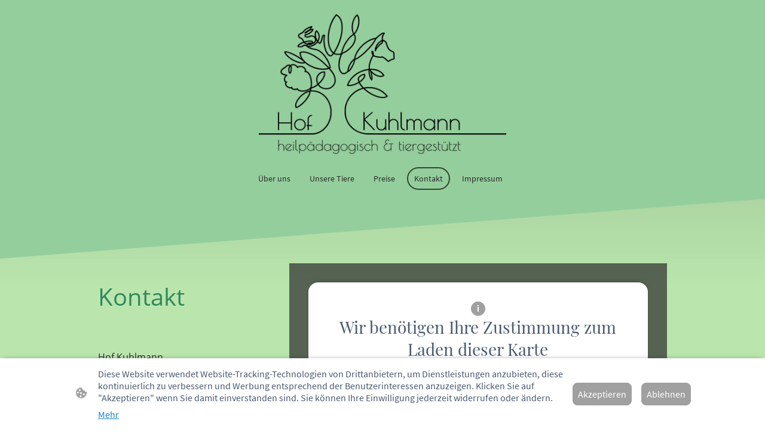

--- FILE ---
content_type: text/html
request_url: https://www.hofkuhlmann.de/kontakt
body_size: 17463
content:
<!DOCTYPE html>
<html lang="de">
    <head>
        <title >Kontakt</title>
        <meta key="content" httpEquiv="Content-Type" content="text/html; charset=UTF-8" />
        <meta name="viewport" content="width=device-width, initial-scale=1.0"/>
        <meta name="generator" content=MyWebsite NOW/>
        <meta charset="utf-8" />
        <link rel="stylesheet" href="/-_-/common/styles/style.b317c1c90d5116a3.css">
        <script type="application/ld+json">
                    {"@context":"https://schema.org","@type":"LocalBusiness","address":{"@type":"PostalAddress","addressLocality":"Erwitte","streetAddress":"Lohner Warte 8"},"telephone":"49 170 9357093","url":"https://hofkuhlmann.de","name":"Hof Kuhlmann","sameAs":[],"email":"jana-kuhlmann@gmx.net"}
                </script><link rel="shortcut icon" href="/favicon.ico?v=1736797383153" type="image/x-icon" /><link rel="icon" href="/favicon.ico?v=1736797383153" type="image/x-icon" /><link rel="apple-touch-icon" sizes="180x180" href="/apple-touch-icon.png?v=1736797383153" type="image/png" /><link rel="icon" type="image/png" sizes="32x32" href="/favicon-32x32.png?v=1736797383153" type="image/png" /><link rel="icon" type="image/png" sizes="192x192" href="/android-chrome-192x192.png?v=1736797383153" type="image/png" /><link rel="icon" type="image/png" sizes="16x16" href="/favicon-16x16.png?v=1736797383153" type="image/png" /><link rel="manifest" href="/manifest.json?v=1736797383153" />
        <style>@font-face {                src: url("/-_-/common/fonts/PlayfairDisplay-latin_latin-ext-regular.eot");                src: local("PlayfairDisplay Regular"), local("PlayfairDisplay-Regular");                src: url("/-_-/common/fonts/PlayfairDisplay-latin_latin-ext-regular.eot?#iefix") format("embedded-opentype");                src: url("/-_-/common/fonts/PlayfairDisplay-latin_latin-ext-regular.woff2") format("woff2");                src: url("/-_-/common/fonts/PlayfairDisplay-latin_latin-ext-regular.woff") format("woff");                src: url("/-_-/common/fonts/PlayfairDisplay-latin_latin-ext-regular.ttf") format("truetype");                src: url("/-_-/common/fonts/PlayfairDisplay-latin_latin-ext-regular.svg#PlayfairDisplay") format("svg");                font-family: PlayfairDisplay;                font-style: normal;                font-weight: 400;                src: url("/-_-/common/fonts/PlayfairDisplay-latin_latin-ext-regular.woff") format("woff");                }                @font-face {                src: url("/-_-/common/fonts/PlayfairDisplay-latin_latin-ext-italic.eot");                src: local("PlayfairDisplay Italic"), local("PlayfairDisplay-Italic");                src: url("/-_-/common/fonts/PlayfairDisplay-latin_latin-ext-italic.eot?#iefix") format("embedded-opentype");                src: url("/-_-/common/fonts/PlayfairDisplay-latin_latin-ext-italic.woff2") format("woff2");                src: url("/-_-/common/fonts/PlayfairDisplay-latin_latin-ext-italic.woff") format("woff");                src: url("/-_-/common/fonts/PlayfairDisplay-latin_latin-ext-italic.ttf") format("truetype");                src: url("/-_-/common/fonts/PlayfairDisplay-latin_latin-ext-italic.svg#PlayfairDisplay") format("svg");                font-family: PlayfairDisplay;                font-style: italic;                font-weight: 400;                src: url("/-_-/common/fonts/PlayfairDisplay-latin_latin-ext-italic.woff") format("woff");                }                @font-face {                src: url("/-_-/common/fonts/PlayfairDisplay-latin_latin-ext-700.eot");                src: local("PlayfairDisplay Bold"), local("PlayfairDisplay-Bold");                src: url("/-_-/common/fonts/PlayfairDisplay-latin_latin-ext-700.eot?#iefix") format("embedded-opentype");                src: url("/-_-/common/fonts/PlayfairDisplay-latin_latin-ext-700.woff2") format("woff2");                src: url("/-_-/common/fonts/PlayfairDisplay-latin_latin-ext-700.woff") format("woff");                src: url("/-_-/common/fonts/PlayfairDisplay-latin_latin-ext-700.ttf") format("truetype");                src: url("/-_-/common/fonts/PlayfairDisplay-latin_latin-ext-700.svg#PlayfairDisplay") format("svg");                font-family: PlayfairDisplay;                font-style: normal;                font-weight: 700;                src: url("/-_-/common/fonts/PlayfairDisplay-latin_latin-ext-700.woff") format("woff");                }                @font-face {                src: url("/-_-/common/fonts/PlayfairDisplay-latin_latin-ext-700italic.eot");                src: local("PlayfairDisplay BoldItalic"), local("PlayfairDisplay-BoldItalic");                src: url("/-_-/common/fonts/PlayfairDisplay-latin_latin-ext-700italic.eot?#iefix") format("embedded-opentype");                src: url("/-_-/common/fonts/PlayfairDisplay-latin_latin-ext-700italic.woff2") format("woff2");                src: url("/-_-/common/fonts/PlayfairDisplay-latin_latin-ext-700italic.woff") format("woff");                src: url("/-_-/common/fonts/PlayfairDisplay-latin_latin-ext-700italic.ttf") format("truetype");                src: url("/-_-/common/fonts/PlayfairDisplay-latin_latin-ext-700italic.svg#PlayfairDisplay") format("svg");                font-family: PlayfairDisplay;                font-style: italic;                font-weight: 700;                src: url("/-_-/common/fonts/PlayfairDisplay-latin_latin-ext-700italic.woff") format("woff");                }                @font-face {                src: url("/-_-/common/fonts/SourceSansPro-latin_latin-ext-regular.eot");                src: local("SourceSansPro Regular"), local("SourceSansPro-Regular");                src: url("/-_-/common/fonts/SourceSansPro-latin_latin-ext-regular.eot?#iefix") format("embedded-opentype");                src: url("/-_-/common/fonts/SourceSansPro-latin_latin-ext-regular.woff2") format("woff2");                src: url("/-_-/common/fonts/SourceSansPro-latin_latin-ext-regular.woff") format("woff");                src: url("/-_-/common/fonts/SourceSansPro-latin_latin-ext-regular.ttf") format("truetype");                src: url("/-_-/common/fonts/SourceSansPro-latin_latin-ext-regular.svg#SourceSansPro") format("svg");                font-family: SourceSansPro;                font-style: normal;                font-weight: 400;                src: url("/-_-/common/fonts/SourceSansPro-latin_latin-ext-regular.woff") format("woff");                }                @font-face {                src: url("/-_-/common/fonts/SourceSansPro-latin_latin-ext-italic.eot");                src: local("SourceSansPro Italic"), local("SourceSansPro-Italic");                src: url("/-_-/common/fonts/SourceSansPro-latin_latin-ext-italic.eot?#iefix") format("embedded-opentype");                src: url("/-_-/common/fonts/SourceSansPro-latin_latin-ext-italic.woff2") format("woff2");                src: url("/-_-/common/fonts/SourceSansPro-latin_latin-ext-italic.woff") format("woff");                src: url("/-_-/common/fonts/SourceSansPro-latin_latin-ext-italic.ttf") format("truetype");                src: url("/-_-/common/fonts/SourceSansPro-latin_latin-ext-italic.svg#SourceSansPro") format("svg");                font-family: SourceSansPro;                font-style: italic;                font-weight: 400;                src: url("/-_-/common/fonts/SourceSansPro-latin_latin-ext-italic.woff") format("woff");                }                @font-face {                src: url("/-_-/common/fonts/SourceSansPro-latin_latin-ext-700.eot");                src: local("SourceSansPro Bold"), local("SourceSansPro-Bold");                src: url("/-_-/common/fonts/SourceSansPro-latin_latin-ext-700.eot?#iefix") format("embedded-opentype");                src: url("/-_-/common/fonts/SourceSansPro-latin_latin-ext-700.woff2") format("woff2");                src: url("/-_-/common/fonts/SourceSansPro-latin_latin-ext-700.woff") format("woff");                src: url("/-_-/common/fonts/SourceSansPro-latin_latin-ext-700.ttf") format("truetype");                src: url("/-_-/common/fonts/SourceSansPro-latin_latin-ext-700.svg#SourceSansPro") format("svg");                font-family: SourceSansPro;                font-style: normal;                font-weight: 700;                src: url("/-_-/common/fonts/SourceSansPro-latin_latin-ext-700.woff") format("woff");                }                @font-face {                src: url("/-_-/common/fonts/SourceSansPro-latin_latin-ext-700italic.eot");                src: local("SourceSansPro BoldItalic"), local("SourceSansPro-BoldItalic");                src: url("/-_-/common/fonts/SourceSansPro-latin_latin-ext-700italic.eot?#iefix") format("embedded-opentype");                src: url("/-_-/common/fonts/SourceSansPro-latin_latin-ext-700italic.woff2") format("woff2");                src: url("/-_-/common/fonts/SourceSansPro-latin_latin-ext-700italic.woff") format("woff");                src: url("/-_-/common/fonts/SourceSansPro-latin_latin-ext-700italic.ttf") format("truetype");                src: url("/-_-/common/fonts/SourceSansPro-latin_latin-ext-700italic.svg#SourceSansPro") format("svg");                font-family: SourceSansPro;                font-style: italic;                font-weight: 700;                src: url("/-_-/common/fonts/SourceSansPro-latin_latin-ext-700italic.woff") format("woff");                }                </style><style>.theming-theme-accent1-sticky {                color: #4d6d51 !important;            }            .theming-theme-accent2-sticky {                color: #28724c !important;            }            .theming-theme-accent3-sticky {                color: #2e4834 !important;            }            .theming-theme-light-sticky {                color: #556b4f !important;            }            .theming-theme-dark-sticky {                color: #2c2c2c !important;            }            .theming-basic-Grey-sticky {                color: #656565 !important;            }            .theming-basic-Red-sticky {                color: #cb0e0a !important;            }            .theming-basic-Orange-sticky {                color: #a44c02 !important;            }            .theming-basic-Yellow-sticky {                color: #7c6200 !important;            }            .theming-basic-Green-sticky {                color: #1d750f !important;            }            .theming-basic-Cyan-sticky {                color: #006f85 !important;            }            .theming-basic-Blue-sticky {                color: #1414c9 !important;            }            .theming-basic-Purple-sticky {                color: #941196 !important;            }            </style><style></style><style>@media (min-width: 0px) and (max-width: 767.95px){                    .grid-column-8a6df0f2-cd64-436e-82d3-113806918db8 {                        margin-top: 16px !important;                    }                }@media (min-width: 768px) and (max-width: 1023.95px){                    .grid-column-8a6df0f2-cd64-436e-82d3-113806918db8 {                        margin-top: 16px !important;                    }                }</style><style>.logo-3d57a392-74c3-4f21-b2df-d425c391a789 .theming-theme-accent1 {                color: #4d6d51 !important;            }            .logo-3d57a392-74c3-4f21-b2df-d425c391a789 .theming-theme-accent2 {                color: #28724c !important;            }            .logo-3d57a392-74c3-4f21-b2df-d425c391a789 .theming-theme-accent3 {                color: #2e4834 !important;            }            .logo-3d57a392-74c3-4f21-b2df-d425c391a789 .theming-theme-light {                color: #556b4f !important;            }            .logo-3d57a392-74c3-4f21-b2df-d425c391a789 .theming-theme-dark {                color: #2c2c2c !important;            }            .logo-3d57a392-74c3-4f21-b2df-d425c391a789 .theming-basic-Grey {                color: #656565 !important;            }            .logo-3d57a392-74c3-4f21-b2df-d425c391a789 .theming-basic-Red {                color: #cb0e0a !important;            }            .logo-3d57a392-74c3-4f21-b2df-d425c391a789 .theming-basic-Orange {                color: #a44c02 !important;            }            .logo-3d57a392-74c3-4f21-b2df-d425c391a789 .theming-basic-Yellow {                color: #7c6200 !important;            }            .logo-3d57a392-74c3-4f21-b2df-d425c391a789 .theming-basic-Green {                color: #1d750f !important;            }            .logo-3d57a392-74c3-4f21-b2df-d425c391a789 .theming-basic-Cyan {                color: #006f85 !important;            }            .logo-3d57a392-74c3-4f21-b2df-d425c391a789 .theming-basic-Blue {                color: #1414c9 !important;            }            .logo-3d57a392-74c3-4f21-b2df-d425c391a789 .theming-basic-Purple {                color: #941196 !important;            }            </style><style>@media (min-width: 0px) and (max-width: 767.95px){                    .grid-row-4f82845a-59f7-42de-bdb3-9fcb0457eab4 {                        position: static !important;                    }                }@media (min-width: 768px) and (max-width: 1023.95px){                    .grid-row-4f82845a-59f7-42de-bdb3-9fcb0457eab4 {                        position: static !important;                    }                }</style><style>@media (min-width: 0px) and (max-width: 767.95px){                    .grid-column-cc3740d4-b06a-47f0-afc4-a1c043a6fcc4 {                        position: static !important;                    }                }@media (min-width: 768px) and (max-width: 1023.95px){                    .grid-column-cc3740d4-b06a-47f0-afc4-a1c043a6fcc4 {                        position: static !important;                    }                }</style><style>@media (min-width: 0px) and (max-width: 767.95px){                    .module-container-beb3a535-a036-4828-9715-362a7038b810 {                        top: 16px !important;right: 16px !important;position: absolute !important;                    }                }@media (min-width: 768px) and (max-width: 1023.95px){                    .module-container-beb3a535-a036-4828-9715-362a7038b810 {                        top: 16px !important;right: 16px !important;position: absolute !important;                    }                }</style><style></style><style></style><style>@media (min-width: 0px) and (max-width: 767.95px){                    .module-container-819a9f20-d6d1-43c9-876f-1567b36ed2f9 {                        display: none !important;                    }                }@media (min-width: 768px) and (max-width: 1023.95px){                    .module-container-819a9f20-d6d1-43c9-876f-1567b36ed2f9 {                        display: none !important;                    }                }</style><style>@font-face {src: url("/-_-/common/fonts/OpenSans-latin_latin-ext-regular.eot");src: local("OpenSans Regular"), local("OpenSans-Regular");src: url("/-_-/common/fonts/OpenSans-latin_latin-ext-regular.eot?#iefix") format("embedded-opentype");src: url("/-_-/common/fonts/OpenSans-latin_latin-ext-regular.woff2") format("woff2");src: url("/-_-/common/fonts/OpenSans-latin_latin-ext-regular.woff") format("woff");src: url("/-_-/common/fonts/OpenSans-latin_latin-ext-regular.ttf") format("truetype");src: url("/-_-/common/fonts/OpenSans-latin_latin-ext-regular.svg#OpenSans") format("svg");font-family: OpenSans;font-style: normal;font-weight: 400;src: url("/-_-/common/fonts/OpenSans-latin_latin-ext-regular.woff") format("woff");}@font-face {src: url("/-_-/common/fonts/OpenSans-latin_latin-ext-italic.eot");src: local("OpenSans Italic"), local("OpenSans-Italic");src: url("/-_-/common/fonts/OpenSans-latin_latin-ext-italic.eot?#iefix") format("embedded-opentype");src: url("/-_-/common/fonts/OpenSans-latin_latin-ext-italic.woff2") format("woff2");src: url("/-_-/common/fonts/OpenSans-latin_latin-ext-italic.woff") format("woff");src: url("/-_-/common/fonts/OpenSans-latin_latin-ext-italic.ttf") format("truetype");src: url("/-_-/common/fonts/OpenSans-latin_latin-ext-italic.svg#OpenSans") format("svg");font-family: OpenSans;font-style: italic;font-weight: 400;src: url("/-_-/common/fonts/OpenSans-latin_latin-ext-italic.woff") format("woff");}@font-face {src: url("/-_-/common/fonts/OpenSans-latin_latin-ext-700.eot");src: local("OpenSans Bold"), local("OpenSans-Bold");src: url("/-_-/common/fonts/OpenSans-latin_latin-ext-700.eot?#iefix") format("embedded-opentype");src: url("/-_-/common/fonts/OpenSans-latin_latin-ext-700.woff2") format("woff2");src: url("/-_-/common/fonts/OpenSans-latin_latin-ext-700.woff") format("woff");src: url("/-_-/common/fonts/OpenSans-latin_latin-ext-700.ttf") format("truetype");src: url("/-_-/common/fonts/OpenSans-latin_latin-ext-700.svg#OpenSans") format("svg");font-family: OpenSans;font-style: normal;font-weight: 700;src: url("/-_-/common/fonts/OpenSans-latin_latin-ext-700.woff") format("woff");}@font-face {src: url("/-_-/common/fonts/OpenSans-latin_latin-ext-700italic.eot");src: local("OpenSans BoldItalic"), local("OpenSans-BoldItalic");src: url("/-_-/common/fonts/OpenSans-latin_latin-ext-700italic.eot?#iefix") format("embedded-opentype");src: url("/-_-/common/fonts/OpenSans-latin_latin-ext-700italic.woff2") format("woff2");src: url("/-_-/common/fonts/OpenSans-latin_latin-ext-700italic.woff") format("woff");src: url("/-_-/common/fonts/OpenSans-latin_latin-ext-700italic.ttf") format("truetype");src: url("/-_-/common/fonts/OpenSans-latin_latin-ext-700italic.svg#OpenSans") format("svg");font-family: OpenSans;font-style: italic;font-weight: 700;src: url("/-_-/common/fonts/OpenSans-latin_latin-ext-700italic.woff") format("woff");}</style><style>.heading-module-5317e116-33e4-4616-96af-26123e6712dc .theming-theme-accent1 {                color: #5f8564 !important;            }            .heading-module-5317e116-33e4-4616-96af-26123e6712dc .theming-theme-accent2 {                color: #32895c !important;            }            .heading-module-5317e116-33e4-4616-96af-26123e6712dc .theming-theme-accent3 {                color: #2e4834 !important;            }            .heading-module-5317e116-33e4-4616-96af-26123e6712dc .theming-theme-light {                color: #698362 !important;            }            .heading-module-5317e116-33e4-4616-96af-26123e6712dc .theming-theme-dark {                color: #2c2c2c !important;            }            .heading-module-5317e116-33e4-4616-96af-26123e6712dc .theming-basic-Grey {                color: #777777 !important;            }            .heading-module-5317e116-33e4-4616-96af-26123e6712dc .theming-basic-Red {                color: #e0110c !important;            }            .heading-module-5317e116-33e4-4616-96af-26123e6712dc .theming-basic-Orange {                color: #c75e04 !important;            }            .heading-module-5317e116-33e4-4616-96af-26123e6712dc .theming-basic-Yellow {                color: #987800 !important;            }            .heading-module-5317e116-33e4-4616-96af-26123e6712dc .theming-basic-Green {                color: #258d14 !important;            }            .heading-module-5317e116-33e4-4616-96af-26123e6712dc .theming-basic-Cyan {                color: #0088a2 !important;            }            .heading-module-5317e116-33e4-4616-96af-26123e6712dc .theming-basic-Blue {                color: #1414c9 !important;            }            .heading-module-5317e116-33e4-4616-96af-26123e6712dc .theming-basic-Purple {                color: #941196 !important;            }            </style><style>.text-bde0d6b4-da52-4873-97a1-5605b422e3d8 .theming-theme-accent1 {                color: #5f8564 !important;            }            .text-bde0d6b4-da52-4873-97a1-5605b422e3d8 .theming-theme-accent2 {                color: #32895c !important;            }            .text-bde0d6b4-da52-4873-97a1-5605b422e3d8 .theming-theme-accent3 {                color: #2e4834 !important;            }            .text-bde0d6b4-da52-4873-97a1-5605b422e3d8 .theming-theme-light {                color: #698362 !important;            }            .text-bde0d6b4-da52-4873-97a1-5605b422e3d8 .theming-theme-dark {                color: #2c2c2c !important;            }            .text-bde0d6b4-da52-4873-97a1-5605b422e3d8 .theming-basic-Grey {                color: #777777 !important;            }            .text-bde0d6b4-da52-4873-97a1-5605b422e3d8 .theming-basic-Red {                color: #e0110c !important;            }            .text-bde0d6b4-da52-4873-97a1-5605b422e3d8 .theming-basic-Orange {                color: #c75e04 !important;            }            .text-bde0d6b4-da52-4873-97a1-5605b422e3d8 .theming-basic-Yellow {                color: #987800 !important;            }            .text-bde0d6b4-da52-4873-97a1-5605b422e3d8 .theming-basic-Green {                color: #258d14 !important;            }            .text-bde0d6b4-da52-4873-97a1-5605b422e3d8 .theming-basic-Cyan {                color: #0088a2 !important;            }            .text-bde0d6b4-da52-4873-97a1-5605b422e3d8 .theming-basic-Blue {                color: #1414c9 !important;            }            .text-bde0d6b4-da52-4873-97a1-5605b422e3d8 .theming-basic-Purple {                color: #941196 !important;            }            </style><style></style><style>.logo-098efa76-ed4b-4b28-a3a0-80eabfb54d73 .theming-theme-accent1 {                color: #a7e6b0 !important;            }            .logo-098efa76-ed4b-4b28-a3a0-80eabfb54d73 .theming-theme-accent2 {                color: #5ef1a5 !important;            }            .logo-098efa76-ed4b-4b28-a3a0-80eabfb54d73 .theming-theme-accent3 {                color: #9ee8af !important;            }            .logo-098efa76-ed4b-4b28-a3a0-80eabfb54d73 .theming-theme-light {                color: #bae6ae !important;            }            .logo-098efa76-ed4b-4b28-a3a0-80eabfb54d73 .theming-theme-dark {                color: #d7d7d7 !important;            }            .logo-098efa76-ed4b-4b28-a3a0-80eabfb54d73 .theming-basic-Grey {                color: #d7d7d7 !important;            }            .logo-098efa76-ed4b-4b28-a3a0-80eabfb54d73 .theming-basic-Red {                color: #fecbcb !important;            }            .logo-098efa76-ed4b-4b28-a3a0-80eabfb54d73 .theming-basic-Orange {                color: #ffccbd !important;            }            .logo-098efa76-ed4b-4b28-a3a0-80eabfb54d73 .theming-basic-Yellow {                color: #ffd258 !important;            }            .logo-098efa76-ed4b-4b28-a3a0-80eabfb54d73 .theming-basic-Green {                color: #48f72b !important;            }            .logo-098efa76-ed4b-4b28-a3a0-80eabfb54d73 .theming-basic-Cyan {                color: #90e3ff !important;            }            .logo-098efa76-ed4b-4b28-a3a0-80eabfb54d73 .theming-basic-Blue {                color: #d4d4fd !important;            }            .logo-098efa76-ed4b-4b28-a3a0-80eabfb54d73 .theming-basic-Purple {                color: #fcc6fd !important;            }            </style><style>@media (min-width: 0px) and (max-width: 767.95px){                    .grid-column-1c7aedbd-1b5b-45dc-92e2-b694ca6498cd {                        padding-bottom: 24px !important;                    }                }@media (min-width: 768px) and (max-width: 1023.95px){                    .grid-column-1c7aedbd-1b5b-45dc-92e2-b694ca6498cd {                        padding-bottom: 24px !important;                    }                }</style><style>@media (min-width: 0px) and (max-width: 767.95px){                    .module-container-6ace7dc8-2be0-4353-88a8-516e047d01e9 {                        padding-left: 32px !important;padding-right: 32px !important;                    }                }@media (min-width: 768px) and (max-width: 1023.95px){                    .module-container-6ace7dc8-2be0-4353-88a8-516e047d01e9 {                        padding-left: 32px !important;padding-right: 32px !important;                    }                }</style><style>.text-6ace7dc8-2be0-4353-88a8-516e047d01e9 .theming-theme-accent1 {                color: #a7e6b0 !important;            }            .text-6ace7dc8-2be0-4353-88a8-516e047d01e9 .theming-theme-accent2 {                color: #5ef1a5 !important;            }            .text-6ace7dc8-2be0-4353-88a8-516e047d01e9 .theming-theme-accent3 {                color: #9ee8af !important;            }            .text-6ace7dc8-2be0-4353-88a8-516e047d01e9 .theming-theme-light {                color: #bae6ae !important;            }            .text-6ace7dc8-2be0-4353-88a8-516e047d01e9 .theming-theme-dark {                color: #d7d7d7 !important;            }            .text-6ace7dc8-2be0-4353-88a8-516e047d01e9 .theming-basic-Grey {                color: #d7d7d7 !important;            }            .text-6ace7dc8-2be0-4353-88a8-516e047d01e9 .theming-basic-Red {                color: #fecbcb !important;            }            .text-6ace7dc8-2be0-4353-88a8-516e047d01e9 .theming-basic-Orange {                color: #ffccbd !important;            }            .text-6ace7dc8-2be0-4353-88a8-516e047d01e9 .theming-basic-Yellow {                color: #ffd258 !important;            }            .text-6ace7dc8-2be0-4353-88a8-516e047d01e9 .theming-basic-Green {                color: #48f72b !important;            }            .text-6ace7dc8-2be0-4353-88a8-516e047d01e9 .theming-basic-Cyan {                color: #90e3ff !important;            }            .text-6ace7dc8-2be0-4353-88a8-516e047d01e9 .theming-basic-Blue {                color: #d4d4fd !important;            }            .text-6ace7dc8-2be0-4353-88a8-516e047d01e9 .theming-basic-Purple {                color: #fcc6fd !important;            }            </style><style>@media (min-width: 0px) and (max-width: 767.95px){                    .module-container-2d9b27a9-51c9-4b18-975a-982bebc5f307 {                        padding-left: 32px !important;padding-right: 32px !important;                    }                }@media (min-width: 768px) and (max-width: 1023.95px){                    .module-container-2d9b27a9-51c9-4b18-975a-982bebc5f307 {                        padding-left: 32px !important;padding-right: 32px !important;                    }                }</style><style>.text-2d9b27a9-51c9-4b18-975a-982bebc5f307 .theming-theme-accent1 {                color: #a7e6b0 !important;            }            .text-2d9b27a9-51c9-4b18-975a-982bebc5f307 .theming-theme-accent2 {                color: #5ef1a5 !important;            }            .text-2d9b27a9-51c9-4b18-975a-982bebc5f307 .theming-theme-accent3 {                color: #9ee8af !important;            }            .text-2d9b27a9-51c9-4b18-975a-982bebc5f307 .theming-theme-light {                color: #bae6ae !important;            }            .text-2d9b27a9-51c9-4b18-975a-982bebc5f307 .theming-theme-dark {                color: #d7d7d7 !important;            }            .text-2d9b27a9-51c9-4b18-975a-982bebc5f307 .theming-basic-Grey {                color: #d7d7d7 !important;            }            .text-2d9b27a9-51c9-4b18-975a-982bebc5f307 .theming-basic-Red {                color: #fecbcb !important;            }            .text-2d9b27a9-51c9-4b18-975a-982bebc5f307 .theming-basic-Orange {                color: #ffccbd !important;            }            .text-2d9b27a9-51c9-4b18-975a-982bebc5f307 .theming-basic-Yellow {                color: #ffd258 !important;            }            .text-2d9b27a9-51c9-4b18-975a-982bebc5f307 .theming-basic-Green {                color: #48f72b !important;            }            .text-2d9b27a9-51c9-4b18-975a-982bebc5f307 .theming-basic-Cyan {                color: #90e3ff !important;            }            .text-2d9b27a9-51c9-4b18-975a-982bebc5f307 .theming-basic-Blue {                color: #d4d4fd !important;            }            .text-2d9b27a9-51c9-4b18-975a-982bebc5f307 .theming-basic-Purple {                color: #fcc6fd !important;            }            </style>
    </head>
    <body tabIndex="0">
        <div id="root"><div style="--page-background-color:#bae6ae;--page-color:#2c2c2c;--theme-fonts-pair-body-sizes-large-body-size:18px;--theme-fonts-pair-body-sizes-large-button-size:18px;--theme-fonts-pair-body-sizes-small-body-size:14px;--theme-fonts-pair-body-sizes-small-button-size:14px;--theme-fonts-pair-body-sizes-medium-body-size:16px;--theme-fonts-pair-body-sizes-medium-button-size:16px;--theme-fonts-pair-body-family:SourceSansPro;--theme-fonts-pair-heading-sizes-large-h1-size:45px;--theme-fonts-pair-heading-sizes-large-h2-size:37px;--theme-fonts-pair-heading-sizes-large-h3-size:31px;--theme-fonts-pair-heading-sizes-large-h4-size:26px;--theme-fonts-pair-heading-sizes-large-h5-size:22px;--theme-fonts-pair-heading-sizes-large-h6-size:18px;--theme-fonts-pair-heading-sizes-small-h1-size:35px;--theme-fonts-pair-heading-sizes-small-h2-size:29px;--theme-fonts-pair-heading-sizes-small-h3-size:24px;--theme-fonts-pair-heading-sizes-small-h4-size:20px;--theme-fonts-pair-heading-sizes-small-h5-size:16px;--theme-fonts-pair-heading-sizes-small-h6-size:14px;--theme-fonts-pair-heading-sizes-medium-h1-size:40px;--theme-fonts-pair-heading-sizes-medium-h2-size:33px;--theme-fonts-pair-heading-sizes-medium-h3-size:28px;--theme-fonts-pair-heading-sizes-medium-h4-size:23px;--theme-fonts-pair-heading-sizes-medium-h5-size:19px;--theme-fonts-pair-heading-sizes-medium-h6-size:16px;--theme-fonts-pair-heading-family:PlayfairDisplay;--theme-fonts-sizeType:medium;--theme-colors-palette-dark:#2c2c2c;--theme-colors-palette-type:custom;--theme-colors-palette-light:#bae6ae;--theme-colors-palette-accent1:#95ce9d;--theme-colors-palette-accent2:#32895c;--theme-colors-palette-accent3:#2e4834;--theme-colors-contrast:medium;--theme-colors-variation:3px;--theme-colors-luminosity:light;--theme-colors-availablePalettes-0-dark:#2c2c2c;--theme-colors-availablePalettes-0-type:custom;--theme-colors-availablePalettes-0-light:#bae6ae;--theme-colors-availablePalettes-0-accent1:#95ce9d;--theme-colors-availablePalettes-0-accent2:#32895c;--theme-colors-availablePalettes-0-accent3:#2e4834;--theme-spacing-type:small;--theme-spacing-unit:4px;--theme-spacing-units-large:16px;--theme-spacing-units-small:4px;--theme-spacing-units-medium:8px;--theme-geometry-set-name:rectangle;--theme-geometry-set-homepagePattern-footer-0-image-name:rectangle;--theme-geometry-set-homepagePattern-footer-0-section-name:rectangle;--theme-geometry-set-homepagePattern-footer-0-section-height:0px;--theme-geometry-set-homepagePattern-header-0-image-name:rectangle;--theme-geometry-set-homepagePattern-header-0-section-name:rectangle;--theme-geometry-set-homepagePattern-header-0-section-height:0px;--theme-geometry-set-homepagePattern-content-0-image-name:rectangle;--theme-geometry-set-homepagePattern-content-0-section-name:rectangle;--theme-geometry-set-homepagePattern-content-0-section-height:0px;--theme-geometry-set-contentpagePattern-footer-0-image-name:rectangle;--theme-geometry-set-contentpagePattern-footer-0-section-name:rectangle;--theme-geometry-set-contentpagePattern-footer-0-section-height:0px;--theme-geometry-set-contentpagePattern-header-0-image-name:rectangle;--theme-geometry-set-contentpagePattern-header-0-section-name:rectangle;--theme-geometry-set-contentpagePattern-header-0-section-height:0px;--theme-geometry-set-contentpagePattern-content-0-image-name:rectangle;--theme-geometry-set-contentpagePattern-content-0-section-name:rectangle;--theme-geometry-set-contentpagePattern-content-0-section-height:0px;--theme-geometry-lastUpdated:0px;--theme-customColors-0:#323d32;--heading-color-h1:#32895c;--font-family-h1:PlayfairDisplay;--font-size-h1:40px;--font-weight-h1:normal;--word-wrap-h1:break-word;--overflow-wrap-h1:break-word;--font-style-h1:normal;--text-decoration-h1:none;--letter-spacing-h1:normal;--line-height-h1:normal;--text-transform-h1:none;--heading-color-h2:#32895c;--font-family-h2:PlayfairDisplay;--font-size-h2:33px;--font-weight-h2:normal;--word-wrap-h2:break-word;--overflow-wrap-h2:break-word;--font-style-h2:normal;--text-decoration-h2:none;--letter-spacing-h2:normal;--line-height-h2:normal;--text-transform-h2:none;--heading-color-h3:#32895c;--font-family-h3:PlayfairDisplay;--font-size-h3:28px;--font-weight-h3:normal;--word-wrap-h3:break-word;--overflow-wrap-h3:break-word;--font-style-h3:normal;--text-decoration-h3:none;--letter-spacing-h3:normal;--line-height-h3:normal;--text-transform-h3:none;--heading-color-h4:#32895c;--font-family-h4:PlayfairDisplay;--font-size-h4:23px;--font-weight-h4:normal;--word-wrap-h4:break-word;--overflow-wrap-h4:break-word;--font-style-h4:normal;--text-decoration-h4:none;--letter-spacing-h4:normal;--line-height-h4:normal;--text-transform-h4:none;--heading-color-h5:#2c2c2c;--font-family-h5:PlayfairDisplay;--font-size-h5:19px;--font-weight-h5:normal;--word-wrap-h5:break-word;--overflow-wrap-h5:break-word;--font-style-h5:normal;--text-decoration-h5:none;--letter-spacing-h5:normal;--line-height-h5:normal;--text-transform-h5:none;--heading-color-h6:#2c2c2c;--font-family-h6:PlayfairDisplay;--font-size-h6:16px;--font-weight-h6:normal;--word-wrap-h6:break-word;--overflow-wrap-h6:break-word;--font-style-h6:normal;--text-decoration-h6:none;--letter-spacing-h6:normal;--line-height-h6:normal;--text-transform-h6:none;--text-container-color:#2c2c2c;--text-container-anchor-color:#32895c;--font-family:SourceSansPro;--font-size:16px;--font-weight:normal;--word-wrap:break-word;--overflow-wrap:break-word;--font-style:normal;--text-decoration:none;--letter-spacing:normal;--line-height:normal;--text-transform:none" class="page-root"><div data-zone-type="header" class="section section-root section-geometry section-geometry-slanted" data-shape="slanted" style="--heading-color-h1:#556b4f;--font-family-h1:PlayfairDisplay;--font-size-h1:40px;--font-weight-h1:normal;--word-wrap-h1:break-word;--overflow-wrap-h1:break-word;--font-style-h1:normal;--text-decoration-h1:none;--letter-spacing-h1:normal;--line-height-h1:normal;--text-transform-h1:none;--heading-color-h2:#556b4f;--font-family-h2:PlayfairDisplay;--font-size-h2:33px;--font-weight-h2:normal;--word-wrap-h2:break-word;--overflow-wrap-h2:break-word;--font-style-h2:normal;--text-decoration-h2:none;--letter-spacing-h2:normal;--line-height-h2:normal;--text-transform-h2:none;--heading-color-h3:#556b4f;--font-family-h3:PlayfairDisplay;--font-size-h3:28px;--font-weight-h3:normal;--word-wrap-h3:break-word;--overflow-wrap-h3:break-word;--font-style-h3:normal;--text-decoration-h3:none;--letter-spacing-h3:normal;--line-height-h3:normal;--text-transform-h3:none;--heading-color-h4:#556b4f;--font-family-h4:PlayfairDisplay;--font-size-h4:23px;--font-weight-h4:normal;--word-wrap-h4:break-word;--overflow-wrap-h4:break-word;--font-style-h4:normal;--text-decoration-h4:none;--letter-spacing-h4:normal;--line-height-h4:normal;--text-transform-h4:none;--heading-color-h5:#556b4f;--font-family-h5:PlayfairDisplay;--font-size-h5:19px;--font-weight-h5:normal;--word-wrap-h5:break-word;--overflow-wrap-h5:break-word;--font-style-h5:normal;--text-decoration-h5:none;--letter-spacing-h5:normal;--line-height-h5:normal;--text-transform-h5:none;--heading-color-h6:#556b4f;--font-family-h6:PlayfairDisplay;--font-size-h6:16px;--font-weight-h6:normal;--word-wrap-h6:break-word;--overflow-wrap-h6:break-word;--font-style-h6:normal;--text-decoration-h6:none;--letter-spacing-h6:normal;--line-height-h6:normal;--text-transform-h6:none;--text-container-color:#556b4f;--text-container-anchor-color:#556b4f;--font-family:SourceSansPro;--font-size:16px;--font-weight:normal;--word-wrap:break-word;--overflow-wrap:break-word;--font-style:normal;--text-decoration:none;--letter-spacing:normal;--line-height:normal;--text-transform:none;--section-geometry:section-geometry-slanted;--header-height:100%"><div style="background-color:#95ce9d;color:#bae6ae" class="section-inner section-edge18Inner" data-styled-section-id="c507da8c-e818-474c-94d4-5a2d8971564f"></div><div class="section-content"><div class="grid-row-root grid-row-has-rows grid-row-top-level grid-row-52215096-bb02-4c25-bf18-3c8e68695469" data-top-level="true" style="padding:8px;--grid-row-no-full-width:960px;--grid-row-full-width:1920px;--grid-row-spacing-unit:4px;--grid-row-top-level-padding:16px;--grid-row-top-level-padding-lg:12px"><div class="grid-row-root grid-row-has-columns grid-row-full-width" style="--grid-row-no-full-width:960px;--grid-row-full-width:1920px;--grid-row-spacing-unit:4px;--grid-row-top-level-padding:16px;--grid-row-top-level-padding-lg:12px"><div class="grid-column-root grid-column-small-1 grid-column-medium-2 grid-column-large-4" style="--grid-column-spacing-unit:4px;--grid-column-vertical-spacing:8px"></div><div class="grid-column-root grid-column-small-10 grid-column-medium-8 grid-column-large-4 grid-column-8a6df0f2-cd64-436e-82d3-113806918db8" style="--grid-column-spacing-unit:4px;--grid-column-vertical-spacing:8px"><div class="module-container-custom module-container-root"><div style="display:flex;justify-content:center"><div style="padding-bottom:60.3%;width:100%" class="logo-image-container"><a href="/" class="logo-link"><img src="/-_-/res/94936f37-b8f7-4088-ba15-1d9cad82da19/images/files/94936f37-b8f7-4088-ba15-1d9cad82da19/a96b9ddc-741a-41da-aeb3-0395948c6ebd/911-549/49659c126ec7c87f54a7eaffd97c61cb429dac0a" srcSet="/-_-/res/94936f37-b8f7-4088-ba15-1d9cad82da19/images/files/94936f37-b8f7-4088-ba15-1d9cad82da19/a96b9ddc-741a-41da-aeb3-0395948c6ebd/911-549/49659c126ec7c87f54a7eaffd97c61cb429dac0a 911w,/-_-/res/94936f37-b8f7-4088-ba15-1d9cad82da19/images/files/94936f37-b8f7-4088-ba15-1d9cad82da19/a96b9ddc-741a-41da-aeb3-0395948c6ebd/640-386/37434bf0ba7d435beaeeea0b4eda6e164b25aec9 640w,/-_-/res/94936f37-b8f7-4088-ba15-1d9cad82da19/images/files/94936f37-b8f7-4088-ba15-1d9cad82da19/a96b9ddc-741a-41da-aeb3-0395948c6ebd/455-274/d245ca454d3254de2b74487e2b13af9c07f886af 455w,/-_-/res/94936f37-b8f7-4088-ba15-1d9cad82da19/images/files/94936f37-b8f7-4088-ba15-1d9cad82da19/a96b9ddc-741a-41da-aeb3-0395948c6ebd/512-309/a4ebd161f9a5c146574603faedb5b15a82ca7658 512w,/-_-/res/94936f37-b8f7-4088-ba15-1d9cad82da19/images/files/94936f37-b8f7-4088-ba15-1d9cad82da19/a96b9ddc-741a-41da-aeb3-0395948c6ebd/313-189/f39647fa049b5eb3c233017c215a945ac589ee09 313w" sizes="(min-width: 1024px) 33vw,(min-width: 768px) 67vw,(min-width: 0px) 83vw" alt="Hof Kuhlmann" class="logo-image"/></a></div></div></div></div><div class="grid-column-root grid-column-small-1 grid-column-medium-2 grid-column-large-4" style="--grid-column-spacing-unit:4px;--grid-column-vertical-spacing:8px"></div></div><div class="grid-row-root grid-row-has-columns grid-row-full-width grid-row-4f82845a-59f7-42de-bdb3-9fcb0457eab4" style="--grid-row-no-full-width:960px;--grid-row-full-width:1920px;--grid-row-spacing-unit:4px;--grid-row-top-level-padding:16px;--grid-row-top-level-padding-lg:12px"><div class="grid-column-root grid-column-small-12 grid-column-medium-12 grid-column-large-12 grid-column-cc3740d4-b06a-47f0-afc4-a1c043a6fcc4" style="display:flex;justify-content:center;--grid-column-spacing-unit:4px;--grid-column-vertical-spacing:8px"><div class="module-container-custom module-container-root module-container-beb3a535-a036-4828-9715-362a7038b810"><div class="navigation-root" style="--font-family:SourceSansPro;--font-size:16px;--font-weight:normal;--word-wrap:break-word;--overflow-wrap:break-word;--font-style:normal;--text-decoration:none;--letter-spacing:normal;--line-height:normal;--text-transform:none;--navigation-background-color:#95ce9d;--navigation-background-color-active:rgba(46, 72, 52, 0.1);--navigation-background-color-active-second:rgba(46, 72, 52, 0.05);--navigation-color:#2c2c2c;--navigation-spacing:8px;--navigation-active-color:#2e4834;--navigation-contrast-color:#bae6ae;--navigation-label-size:16px;--navigation-mobile-anchor-spacing:6px"><input type="checkbox" id="menuToggleTrigger" class="navigation-menu-toggle-trigger"/><div class="navigation-mobile-icons"><svg class="navigation-mobile-icon navigation-menu-icon" xmlns="http://www.w3.org/2000/svg" viewBox="0 0 48 48"><g transform="translate(-32 -27)"><rect width="48" height="6" transform="translate(32 34)"></rect><rect width="48" height="6" transform="translate(32 48)"></rect><rect width="48" height="6" transform="translate(32 62)"></rect></g></svg><svg class="navigation-mobile-icon navigation-close-icon" xmlns="http://www.w3.org/2000/svg" viewBox="0 0 48 48"><g transform="translate(20.464 -51.66) rotate(45)"><rect width="48" height="6" transform="translate(32 48)"></rect><rect width="48" height="6" transform="translate(53 75) rotate(-90)"></rect></g></svg></div><div class="navigation-list"><div class="navigation-menu-item-wrapper"><div data-page-id="db9da290-9838-4fe4-8756-ecfdb53f5ca9" data-shop-page="false" data-shop-subpage-id="false" class="navigation-item navigation-fill-outline navigation-shape-round navigation-label-small" data-testid="NavigationModule/Page-"><div class=""><a href="/" data-navigation-anchor="true" target="_self" rel="noreferrer"><span>Über uns </span></a></div></div><div class="navigation-collapsible-subpages-wrapper"><div class="navigation-collapsible-subpages"><div data-page-id="d6532984-75b8-493a-be3d-5131e094a44e" data-shop-page="false" data-shop-subpage-id="false" class="navigation-item navigation-fill-outline navigation-shape-round navigation-label-small" data-testid="NavigationModule/Subpage-unsere-tiere"><div class=""><a href="/unsere-tiere" data-navigation-anchor="true" target="_self" rel="noreferrer"><span>Unsere Tiere </span></a></div></div><div data-page-id="619ac6f2-5572-4666-a9b5-74d2c3cc556f" data-shop-page="false" data-shop-subpage-id="false" class="navigation-item navigation-fill-outline navigation-shape-round navigation-label-small" data-testid="NavigationModule/Subpage-preise"><div class=""><a href="/preise" data-navigation-anchor="true" target="_self" rel="noreferrer"><span>Preise </span></a></div></div><div data-page-id="4a5d62da-34b1-40de-a723-04085e28ff10" data-shop-page="false" data-shop-subpage-id="false" class="navigation-item navigation-selected navigation-fill-outline navigation-shape-round navigation-label-small" data-testid="NavigationModule/Subpage-kontakt"><div class=""><a href="/kontakt" data-navigation-anchor="true" target="_self" rel="noreferrer"><span>Kontakt </span></a></div></div><div data-page-id="91ed2a09-4ba1-4d41-b1aa-e0474a94dcd6" data-shop-page="false" data-shop-subpage-id="false" class="navigation-item navigation-fill-outline navigation-shape-round navigation-label-small" data-testid="NavigationModule/Subpage-impressum"><div class=""><a href="/impressum" data-navigation-anchor="true" target="_self" rel="noreferrer"><span>Impressum </span></a></div></div></div></div></div><div class="navigation-menu-item-wrapper"><div data-page-id="d6532984-75b8-493a-be3d-5131e094a44e" data-shop-page="false" data-shop-subpage-id="false" class="navigation-item navigation-fill-outline navigation-shape-round navigation-label-small" data-testid="NavigationModule/Page-unsere-tiere"><div class=""><a href="/unsere-tiere" data-navigation-anchor="true" target="_self" rel="noreferrer"><span>Unsere Tiere </span></a></div></div></div><div class="navigation-menu-item-wrapper"><div data-page-id="619ac6f2-5572-4666-a9b5-74d2c3cc556f" data-shop-page="false" data-shop-subpage-id="false" class="navigation-item navigation-fill-outline navigation-shape-round navigation-label-small" data-testid="NavigationModule/Page-preise"><div class=""><a href="/preise" data-navigation-anchor="true" target="_self" rel="noreferrer"><span>Preise </span></a></div></div></div><div class="navigation-menu-item-wrapper"><div data-page-id="4a5d62da-34b1-40de-a723-04085e28ff10" data-shop-page="false" data-shop-subpage-id="false" class="navigation-item navigation-selected navigation-fill-outline navigation-shape-round navigation-label-small" data-testid="NavigationModule/Page-kontakt"><div class=""><a href="/kontakt" data-navigation-anchor="true" target="_self" rel="noreferrer"><span>Kontakt </span></a></div></div></div><div class="navigation-menu-item-wrapper"><div data-page-id="91ed2a09-4ba1-4d41-b1aa-e0474a94dcd6" data-shop-page="false" data-shop-subpage-id="false" class="navigation-item navigation-fill-outline navigation-shape-round navigation-label-small" data-testid="NavigationModule/Page-impressum"><div class=""><a href="/impressum" data-navigation-anchor="true" target="_self" rel="noreferrer"><span>Impressum </span></a></div></div></div></div><div class="navigation-bg-replacer"></div></div></div></div></div><div class="grid-row-root grid-row-has-columns grid-row-full-width" style="--grid-row-no-full-width:960px;--grid-row-full-width:1920px;--grid-row-spacing-unit:4px;--grid-row-top-level-padding:16px;--grid-row-top-level-padding-lg:12px"><div class="grid-column-root grid-column-small-12 grid-column-medium-12 grid-column-large-12" style="--grid-column-spacing-unit:4px;--grid-column-vertical-spacing:8px"></div></div></div></div></div><div data-zone-type="content" class="section section-root section-geometry section-geometry-rectangle" data-shape="rectangle" style="--section-geometry:section-geometry-rectangle;--header-height:100%"><div class="section-inner section-edge18Inner" data-styled-section-id="71499827-1c71-4315-8b08-6aca3c79e6d0"></div><div class="section-content"><div class="grid-row-root grid-row-has-rows grid-row-top-level" data-top-level="true" style="--grid-row-no-full-width:960px;--grid-row-full-width:1920px;--grid-row-spacing-unit:4px;--grid-row-top-level-padding:16px;--grid-row-top-level-padding-lg:12px"><div class="grid-row-root grid-row-has-columns grid-row-non-full-width" style="--grid-row-no-full-width:960px;--grid-row-full-width:1920px;--grid-row-spacing-unit:4px;--grid-row-top-level-padding:16px;--grid-row-top-level-padding-lg:12px"><div class="grid-column-root grid-column-small-12 grid-column-medium-4 grid-column-large-4" style="--grid-column-spacing-unit:4px;--grid-column-vertical-spacing:8px"><div class="module-container-custom module-container-root"><div style="hyphens:none" class="heading-module-5317e116-33e4-4616-96af-26123e6712dc heading-root"><div><h2><span style="font-family:OpenSans;font-size:40px;">Kontakt</span></h2></div></div></div><div class="module-container-custom module-container-root"><div class="text-root text-bde0d6b4-da52-4873-97a1-5605b422e3d8" style="--text-container-color:#2c2c2c;--text-container-anchor-color:#32895c;--font-family:SourceSansPro;--font-size:16px;--font-weight:normal;--word-wrap:break-word;--overflow-wrap:break-word;--font-style:normal;--text-decoration:none;--letter-spacing:normal;--line-height:normal;--text-transform:none;hyphens:none"><div><p>&nbsp;</p><p><span style="font-family:OpenSans;">Hof Kuhlmann</span></p><p><span style="font-family:OpenSans;">Lohner Warte 3</span></p><p><span style="font-family:OpenSans;">59597 Erwitte-Schmerlecke</span></p><p>&nbsp;</p><p><span style="font-family:OpenSans;">Inhaberin:</span></p><p><span style="font-family:OpenSans;">Jana Kuhlmann</span></p><p><span style="font-family:OpenSans;">Tel: 0170 / 935 70 35</span></p><p><span style="font-family:OpenSans;">E-mail: info@hofkuhlmann.de</span></p><p>&nbsp;</p></div></div></div></div><div class="grid-column-root grid-column-small-12 grid-column-medium-8 grid-column-large-8" style="--grid-column-spacing-unit:4px;--grid-column-vertical-spacing:8px"><div class="module-container-custom module-container-root"><div class="map-root module-blocker-consent-maps-hidden" style="display:none;width:100%;height:600px" data-src="https://www.google.com/maps/embed/v1/place?key=AIzaSyAO0mVkwXL-qpHD-oI5syKSjgBHkTjl_B4&amp;language=de&amp;q=Lohner%20Warte%203%2C%20Erwitte%2C%20Deutschland&amp;center=51.5920534+8.23275&amp;maptype=roadmap&amp;zoom=15"></div><div class="module-blocker-root module-blocker-consent-maps" style="--font-family-button:SourceSansPro;--font-size-button:16px;--font-weight-button:normal;--word-wrap-button:break-word;--overflow-wrap-button:break-word;--font-style-button:normal;--text-decoration-button:none;--letter-spacing-button:normal;--line-height-button:normal;--text-transform-button:none;--button-background-color:#2e4834;--button-color-primary:#bae6ae;--button-color-link:#2e4834;--button-color-ghost:#2e4834;--text-container-color:#2c2c2c;--text-container-anchor-color:#32895c;--font-family:SourceSansPro;--font-size:16px;--font-weight:normal;--word-wrap:break-word;--overflow-wrap:break-word;--font-style:normal;--text-decoration:none;--letter-spacing:normal;--line-height:normal;--text-transform:none;--module-blocker-palette-dark:#2c2c2c;--module-blocker-consent-color-background:#ffffff;--module-blocker-su:4;--consent-text-color:#4A5A73;--consent-link-color:#1183D1;--consent-button-color:#A0A0A0;--consent-icon-color:#A0A0A0;--module-blocker-consent-color-title:#4A5A73;--module-blocker-consent-color-text:#4A5A73;--module-blocker-consent-color-link:#1183D1;--module-blocker-consent-color-button:#A0A0A0;visibility:hidden"><div class="module-blocker-backdrop"></div><div class="module-blocker-message"><div><span class="module-blocker-info-icon">i</span></div><div class="heading-root"><h3 class="module-blocker-title">Wir benötigen Ihre Zustimmung zum Laden dieser Karte</h3></div><div class="text-root module-blocker-text"><p>Für die Einbettung von Karteninhalten verwenden wir einen Drittanbieterdienst der Daten über Ihre Aktivitäten sammelt. Bitte überprüfen Sie die Details in der Datenschutzerklärung und akzeptieren Sie den Dienst, um die Karte anzuzeigen.</p></div><a href="#" class="button-ghost-button button-button accept-consent-maps module-blocker-button">Akzeptieren</a></div></div></div></div></div></div></div></div><div data-zone-type="footer" class="section section-root section-geometry section-geometry-rectangle" data-shape="rectangle" style="--heading-color-h1:#bae6ae;--font-family-h1:PlayfairDisplay;--font-size-h1:40px;--font-weight-h1:normal;--word-wrap-h1:break-word;--overflow-wrap-h1:break-word;--font-style-h1:normal;--text-decoration-h1:none;--letter-spacing-h1:normal;--line-height-h1:normal;--text-transform-h1:none;--heading-color-h2:#bae6ae;--font-family-h2:PlayfairDisplay;--font-size-h2:33px;--font-weight-h2:normal;--word-wrap-h2:break-word;--overflow-wrap-h2:break-word;--font-style-h2:normal;--text-decoration-h2:none;--letter-spacing-h2:normal;--line-height-h2:normal;--text-transform-h2:none;--heading-color-h3:#bae6ae;--font-family-h3:PlayfairDisplay;--font-size-h3:28px;--font-weight-h3:normal;--word-wrap-h3:break-word;--overflow-wrap-h3:break-word;--font-style-h3:normal;--text-decoration-h3:none;--letter-spacing-h3:normal;--line-height-h3:normal;--text-transform-h3:none;--heading-color-h4:#bae6ae;--font-family-h4:PlayfairDisplay;--font-size-h4:23px;--font-weight-h4:normal;--word-wrap-h4:break-word;--overflow-wrap-h4:break-word;--font-style-h4:normal;--text-decoration-h4:none;--letter-spacing-h4:normal;--line-height-h4:normal;--text-transform-h4:none;--heading-color-h5:#bae6ae;--font-family-h5:PlayfairDisplay;--font-size-h5:19px;--font-weight-h5:normal;--word-wrap-h5:break-word;--overflow-wrap-h5:break-word;--font-style-h5:normal;--text-decoration-h5:none;--letter-spacing-h5:normal;--line-height-h5:normal;--text-transform-h5:none;--heading-color-h6:#bae6ae;--font-family-h6:PlayfairDisplay;--font-size-h6:16px;--font-weight-h6:normal;--word-wrap-h6:break-word;--overflow-wrap-h6:break-word;--font-style-h6:normal;--text-decoration-h6:none;--letter-spacing-h6:normal;--line-height-h6:normal;--text-transform-h6:none;--text-container-color:#bae6ae;--text-container-anchor-color:#bae6ae;--font-family:SourceSansPro;--font-size:16px;--font-weight:normal;--word-wrap:break-word;--overflow-wrap:break-word;--font-style:normal;--text-decoration:none;--letter-spacing:normal;--line-height:normal;--text-transform:none;--section-geometry:section-geometry-rectangle;--header-height:100%"><div style="background-color:#32895c;color:#bae6ae" class="section-inner section-edge18Inner" data-styled-section-id="7436f340-c2f8-4fa7-a35d-75a61d6b4ce7"></div><div class="section-content"><div class="grid-row-root grid-row-has-rows grid-row-top-level grid-row-be0fa812-7756-479c-bd74-48d986e255f4" data-top-level="true" style="padding:8px;--grid-row-no-full-width:960px;--grid-row-full-width:1920px;--grid-row-spacing-unit:4px;--grid-row-top-level-padding:16px;--grid-row-top-level-padding-lg:12px"><div class="grid-row-root grid-row-has-columns grid-row-non-full-width" style="--grid-row-no-full-width:960px;--grid-row-full-width:1920px;--grid-row-spacing-unit:4px;--grid-row-top-level-padding:16px;--grid-row-top-level-padding-lg:12px"><div class="grid-column-root grid-column-small-4 grid-column-medium-5 grid-column-large-5" style="--grid-column-spacing-unit:4px;--grid-column-vertical-spacing:8px"></div><div class="grid-column-root grid-column-small-4 grid-column-medium-2 grid-column-large-2" style="--grid-column-spacing-unit:4px;--grid-column-vertical-spacing:8px"><div class="module-container-custom module-container-root"><div style="display:flex;justify-content:center"><div style="padding-bottom:60.3%;width:100%" class="logo-image-container"><a href="/" class="logo-link"><img src="/-_-/res/94936f37-b8f7-4088-ba15-1d9cad82da19/images/files/94936f37-b8f7-4088-ba15-1d9cad82da19/a96b9ddc-741a-41da-aeb3-0395948c6ebd/256-154/7bcc5f77624e83eeacc0aa11f001a8c2d9b96463" srcSet="/-_-/res/94936f37-b8f7-4088-ba15-1d9cad82da19/images/files/94936f37-b8f7-4088-ba15-1d9cad82da19/a96b9ddc-741a-41da-aeb3-0395948c6ebd/160-96/c4831cd104ac959aee29a3d112c60e08a8118f15 160w,/-_-/res/94936f37-b8f7-4088-ba15-1d9cad82da19/images/files/94936f37-b8f7-4088-ba15-1d9cad82da19/a96b9ddc-741a-41da-aeb3-0395948c6ebd/228-137/8e0aa325ce1cce73eb2e3f2681d7e1532c44a869 228w,/-_-/res/94936f37-b8f7-4088-ba15-1d9cad82da19/images/files/94936f37-b8f7-4088-ba15-1d9cad82da19/a96b9ddc-741a-41da-aeb3-0395948c6ebd/128-77/b59a511f09c3e55d0659fcaef23e39a587ed47fc 128w,/-_-/res/94936f37-b8f7-4088-ba15-1d9cad82da19/images/files/94936f37-b8f7-4088-ba15-1d9cad82da19/a96b9ddc-741a-41da-aeb3-0395948c6ebd/256-154/7bcc5f77624e83eeacc0aa11f001a8c2d9b96463 256w,/-_-/res/94936f37-b8f7-4088-ba15-1d9cad82da19/images/files/94936f37-b8f7-4088-ba15-1d9cad82da19/a96b9ddc-741a-41da-aeb3-0395948c6ebd/125-75/50ff4d5caea0b19f870fc90d0d697f0334faa053 125w" sizes="(min-width: 1024px) 160px,(min-width: 960px) 160px,(min-width: 768px) 17vw,(min-width: 0px) 33vw" alt="Logo" class="logo-image"/></a></div></div></div></div><div class="grid-column-root grid-column-small-4 grid-column-medium-5 grid-column-large-5" style="--grid-column-spacing-unit:4px;--grid-column-vertical-spacing:8px"></div></div><div class="grid-row-root grid-row-has-columns grid-row-non-full-width" style="--grid-row-no-full-width:960px;--grid-row-full-width:1920px;--grid-row-spacing-unit:4px;--grid-row-top-level-padding:16px;--grid-row-top-level-padding-lg:12px"><div class="grid-column-root grid-column-small-12 grid-column-medium-12 grid-column-large-12 grid-column-1c7aedbd-1b5b-45dc-92e2-b694ca6498cd" style="--grid-column-spacing-unit:4px;--grid-column-vertical-spacing:8px"><div class="module-container-custom module-container-root module-container-6ace7dc8-2be0-4353-88a8-516e047d01e9"><div class="text-root text-6ace7dc8-2be0-4353-88a8-516e047d01e9" style="--text-container-color:#bae6ae;--text-container-anchor-color:#bae6ae;--font-family:SourceSansPro;--font-size:16px;--font-weight:normal;--word-wrap:break-word;--overflow-wrap:break-word;--font-style:normal;--text-decoration:none;--letter-spacing:normal;--line-height:normal;--text-transform:none;hyphens:none"><div><p style="text-align:center;"><span class="theming-custom" style="color:#323d32;">Jana Kuhlmann &nbsp; &nbsp;- &nbsp; &nbsp;0170 / 935 70 35 &nbsp; &nbsp;- &nbsp; info@hofkuhlmann.de</span></p></div></div></div><div class="module-container-custom module-container-root module-container-2d9b27a9-51c9-4b18-975a-982bebc5f307"><div class="text-root text-2d9b27a9-51c9-4b18-975a-982bebc5f307" style="--text-container-color:#bae6ae;--text-container-anchor-color:#bae6ae;--font-family:SourceSansPro;--font-size:16px;--font-weight:normal;--word-wrap:break-word;--overflow-wrap:break-word;--font-style:normal;--text-decoration:none;--letter-spacing:normal;--line-height:normal;--text-transform:none;hyphens:none"><div><p style="text-align:center;"><span class="theming-custom" style="color:#323d32;font-family:OpenSans;font-size:12px;">© Urheberrecht. Alle Rechte vorbehalten.</span></p></div></div></div></div></div></div></div></div></div><div id="pbModal" class="page-blocker-modal"><div id="pbBlocker" class="page-blocker-blocker"><div class="page-blocker-icon"><svg xmlns="http://www.w3.org/2000/svg" height="24" viewBox="0 -960 960 960" width="24"><path d="M444-288h72v-240h-72v240Zm35.789-312Q495-600 505.5-610.289q10.5-10.29 10.5-25.5Q516-651 505.711-661.5q-10.29-10.5-25.5-10.5Q465-672 454.5-661.711q-10.5 10.29-10.5 25.5Q444-621 454.289-610.5q10.29 10.5 25.5 10.5Zm.487 504Q401-96 331-126q-70-30-122.5-82.5T126-330.958q-30-69.959-30-149.5Q96-560 126-629.5t82.5-122Q261-804 330.958-834q69.959-30 149.5-30Q560-864 629.5-834t122 82.5Q804-699 834-629.276q30 69.725 30 149Q864-401 834-331q-30 70-82.5 122.5T629.276-126q-69.725 30-149 30Z"></path></svg></div><p class="page-blocker-title">Wir benötigen Ihre Zustimmung zum Laden der Übersetzungen</p><p class="page-blocker-text">Wir nutzen einen Drittanbieter-Service, um den Inhalt der Website zu übersetzen, der möglicherweise Daten über Ihre Aktivitäten sammelt. Bitte überprüfen Sie die Details in der Datenschutzerklärung und akzeptieren Sie den Dienst, um die Übersetzungen zu sehen.</p><div class="page-blocker-actionZone"><button id="pbButtonDecline" class="page-blocker-button">Ablehnen</button><button id="pbButtonAccept" class="page-blocker-button">Akzeptieren</button></div></div></div><div class="consent-banner-root banner-consent-all" style="--font-family-button:SourceSansPro;--font-size-button:16px;--font-weight-button:normal;--word-wrap-button:break-word;--overflow-wrap-button:break-word;--font-style-button:normal;--text-decoration-button:none;--letter-spacing-button:normal;--line-height-button:normal;--text-transform-button:none;--button-background-color:#2e4834;--button-color-primary:#bae6ae;--button-color-link:#2e4834;--button-color-ghost:#2e4834;--text-container-color:#2c2c2c;--text-container-anchor-color:#32895c;--font-family:SourceSansPro;--font-size:16px;--font-weight:normal;--word-wrap:break-word;--overflow-wrap:break-word;--font-style:normal;--text-decoration:none;--letter-spacing:normal;--line-height:normal;--text-transform:none;--consent-background-color:#ffffff;--consent-non-full-width:960px;--consent-text-color:#4A5A73;--consent-link-color:#1183D1;--consent-button-color:#A0A0A0;--consent-icon-color:#A0A0A0;--consent-max-width-banner-mobile:1032px;visibility:hidden"><div class="consent-banner-banner"><div class="text-root consent-banner-message banner-consent-text"><p class="consent-banner-icon"><svg xmlns="http://www.w3.org/2000/svg" version="1.1" width="24" height="24" viewBox="0 0 24 24"><path d="M12,3A9,9 0 0,0 3,12A9,9 0 0,0 12,21A9,9 0 0,0 21,12C21,11.5 20.96,11 20.87,10.5C20.6,10 20,10 20,10H18V9C18,8 17,8 17,8H15V7C15,6 14,6 14,6H13V4C13,3 12,3 12,3M9.5,6A1.5,1.5 0 0,1 11,7.5A1.5,1.5 0 0,1 9.5,9A1.5,1.5 0 0,1 8,7.5A1.5,1.5 0 0,1 9.5,6M6.5,10A1.5,1.5 0 0,1 8,11.5A1.5,1.5 0 0,1 6.5,13A1.5,1.5 0 0,1 5,11.5A1.5,1.5 0 0,1 6.5,10M11.5,11A1.5,1.5 0 0,1 13,12.5A1.5,1.5 0 0,1 11.5,14A1.5,1.5 0 0,1 10,12.5A1.5,1.5 0 0,1 11.5,11M16.5,13A1.5,1.5 0 0,1 18,14.5A1.5,1.5 0 0,1 16.5,16H16.5A1.5,1.5 0 0,1 15,14.5H15A1.5,1.5 0 0,1 16.5,13M11,16A1.5,1.5 0 0,1 12.5,17.5A1.5,1.5 0 0,1 11,19A1.5,1.5 0 0,1 9.5,17.5A1.5,1.5 0 0,1 11,16Z"></path></svg></p><p>Diese Website verwendet Website-Tracking-Technologien von Drittanbietern, um Dienstleistungen anzubieten, diese kontinuierlich zu verbessern und Werbung entsprechend der Benutzerinteressen anzuzeigen.

        Klicken Sie auf &quot;Akzeptieren&quot; wenn Sie damit einverstanden sind. Sie können Ihre Einwilligung jederzeit widerrufen oder ändern. <br/><a href="#" class="banner-consent-action-more">Mehr</a></p></div><div class="consent-banner-button-container"><a href="#" class="button-ghost-button button-button consent-banner-button accept-consent-all">Akzeptieren</a><a href="#" class="button-ghost-button button-button consent-banner-button reject-consent-all">Ablehnen</a></div></div></div><div><div class="privacy-settings-root text-root privacy-settings-button consent-hidden" style="--font-family-button:SourceSansPro;--font-size-button:16px;--font-weight-button:normal;--word-wrap-button:break-word;--overflow-wrap-button:break-word;--font-style-button:normal;--text-decoration-button:none;--letter-spacing-button:normal;--line-height-button:normal;--text-transform-button:none;--button-background-color:#2e4834;--button-color-primary:#bae6ae;--button-color-link:#2e4834;--button-color-ghost:#2e4834;--text-container-color:#2c2c2c;--text-container-anchor-color:#32895c;--font-family:SourceSansPro;--font-size:16px;--font-weight:normal;--word-wrap:break-word;--overflow-wrap:break-word;--font-style:normal;--text-decoration:none;--letter-spacing:normal;--line-height:normal;--text-transform:none;--privacy-settings-consent-color-background:#ffffff;--privacy-settings-consent-color-title:#4A5A73;--privacy-settings-consent-color-text:#4A5A73;--privacy-settings-consent-color-link:#1183D1;--privacy-settings-consent-color-button:#A0A0A0"><a href="#" class="privacy-settings-button-action"><svg xmlns="http://www.w3.org/2000/svg" version="1.1" width="24" height="24" viewBox="0 0 24 24" class="privacy-settings-cookie-icon"><path d="M12,3A9,9 0 0,0 3,12A9,9 0 0,0 12,21A9,9 0 0,0 21,12C21,11.5 20.96,11 20.87,10.5C20.6,10 20,10 20,10H18V9C18,8 17,8 17,8H15V7C15,6 14,6 14,6H13V4C13,3 12,3 12,3M9.5,6A1.5,1.5 0 0,1 11,7.5A1.5,1.5 0 0,1 9.5,9A1.5,1.5 0 0,1 8,7.5A1.5,1.5 0 0,1 9.5,6M6.5,10A1.5,1.5 0 0,1 8,11.5A1.5,1.5 0 0,1 6.5,13A1.5,1.5 0 0,1 5,11.5A1.5,1.5 0 0,1 6.5,10M11.5,11A1.5,1.5 0 0,1 13,12.5A1.5,1.5 0 0,1 11.5,14A1.5,1.5 0 0,1 10,12.5A1.5,1.5 0 0,1 11.5,11M16.5,13A1.5,1.5 0 0,1 18,14.5A1.5,1.5 0 0,1 16.5,16H16.5A1.5,1.5 0 0,1 15,14.5H15A1.5,1.5 0 0,1 16.5,13M11,16A1.5,1.5 0 0,1 12.5,17.5A1.5,1.5 0 0,1 11,19A1.5,1.5 0 0,1 9.5,17.5A1.5,1.5 0 0,1 11,16Z"></path></svg><span class="privacy-settings-button-text">Datenschutzeinstellungen</span></a></div><div class="privacy-settings-root text-root heading-root privacy-settings-popup-container consent-hidden" data-types="maps,websiteTranslator" data-overwritten-consents="{}" style="--font-family-button:SourceSansPro;--font-size-button:16px;--font-weight-button:normal;--word-wrap-button:break-word;--overflow-wrap-button:break-word;--font-style-button:normal;--text-decoration-button:none;--letter-spacing-button:normal;--line-height-button:normal;--text-transform-button:none;--button-background-color:#2e4834;--button-color-primary:#bae6ae;--button-color-link:#2e4834;--button-color-ghost:#2e4834;--text-container-color:#2c2c2c;--text-container-anchor-color:#32895c;--font-family:SourceSansPro;--font-size:16px;--font-weight:normal;--word-wrap:break-word;--overflow-wrap:break-word;--font-style:normal;--text-decoration:none;--letter-spacing:normal;--line-height:normal;--text-transform:none;--privacy-settings-consent-color-background:#ffffff;--privacy-settings-consent-color-title:#4A5A73;--privacy-settings-consent-color-text:#4A5A73;--privacy-settings-consent-color-link:#1183D1;--privacy-settings-consent-color-button:#A0A0A0" data-locale="de-DE"><div class="privacy-settings-inner-wrapper"><div class="privacy-settings-popup"><div class="privacy-settings-popup-column"><div class="privacy-settings-popup-header"><p class="privacy-settings-leftColumn-anchor" data-type="websiteTranslator" data-action-types="websiteTranslatorModule"><a href="#websiteTranslator" data-description-element-id="websiteTranslator">Website-Übersetzer</a></p><p class="privacy-settings-leftColumn-anchor" data-type="maps" data-action-types="mapModule"><a href="#maps" data-description-element-id="maps">Google Maps</a></p></div></div><div class="privacy-settings-popup-column"><div class="privacy-settings-close-button"><svg focusable="false" viewBox="0 0 24 24" aria-hidden="true" width="24" height="24"><path d="M19 6.41L17.59 5 12 10.59 6.41 5 5 6.41 10.59 12 5 17.59 6.41 19 12 13.41 17.59 19 19 17.59 13.41 12z"></path></svg></div><div class="privacy-settings-popup-header"><h4>Datenschutzeinstellungen</h4><p>Mit diesen Einstellungen aktivieren oder deaktivieren Sie die Datenerfassung von Funktionalitäten die auf dieser Website eingesetzt werden.</p></div><div class="privacy-settings-services-wrapper privacy-settings-functional"><div class="privacy-settings-services-container"><div class="toggle-wrapper"><div class="toggleswitch"><input type="checkbox" class="privacy-settings-action-functional toggleswitch " id="privacy-settings-functional" name="privacy-settings-functional" data-type="functional"/><label for="privacy-settings-functional">Toggle</label></div><div class="privacy-settings-service-title-container"><h5 class="privacy-settings-service-title">Alle Dienste auswählen</h5></div></div></div></div><div class="privacy-settings-services-wrapper"><div class="privacy-settings-services-container"><div class="privacy-settings-service-container privacy-settings-service-hide-description " data-type="websiteTranslator" data-action-types="websiteTranslatorModule" id="websiteTranslator"><div class="toggle-wrapper"><div class="toggleswitch"><input type="checkbox" class="privacy-settings-action toggleswitch" id="privacy-settings-websiteTranslator" name="privacy-settings-websiteTranslator" data-type="websiteTranslator" data-action-types="websiteTranslatorModule"/><label for="privacy-settings-websiteTranslator">Toggle</label></div><div class="privacy-settings-service-title-container"><h5 class="privacy-settings-service-title">Website-Übersetzer</h5></div><div class="privacy-settings-service-show-description-ls-wrapper"><a href="#" class="button-link-button button-button privacy-settings-service-show-description"><span>Mehr</span><span class="hidden">Weniger</span></a></div></div><div class="privacy-settings-service-description"></div></div><div class="privacy-settings-service-container privacy-settings-service-hide-description " data-type="maps" data-action-types="mapModule" id="maps"><div class="toggle-wrapper"><div class="toggleswitch"><input type="checkbox" class="privacy-settings-action toggleswitch" id="privacy-settings-maps" name="privacy-settings-maps" data-type="maps" data-action-types="mapModule"/><label for="privacy-settings-maps">Toggle</label></div><div class="privacy-settings-service-title-container"><h5 class="privacy-settings-service-title">Google Maps</h5></div><div class="privacy-settings-service-show-description-ls-wrapper"><a href="#" class="button-link-button button-button privacy-settings-service-show-description"><span>Mehr</span><span class="hidden">Weniger</span></a></div></div><div class="privacy-settings-service-description"></div></div></div></div></div></div><div class="privacy-settings-action-bar"><a href="#" class="privacy-settings-save"><span>Einstellungen speichern</span></a></div></div></div></div></div>
        <script>
            let trackingId = 'Pm13dmMaTembQvK59UZ+yNzbKdnalLleCD/P2ycB2hw=';if (typeof trackingId === "string" && trackingId.length > 0) {let sel = document.createElement("script");sel.type = 'text/javascript';sel.defer = true;sel.async = true;sel.onload = function () {document.head.removeChild(this);if (window.NSfTIF) {window.NSfTIF.track({ ta: trackingId });}};sel.src = '//cdn.pagepulse.info/js/22728.js';document.head.appendChild(sel);}
            function detectIOS() {return (['iPad Simulator', 'iPhone Simulator', 'iPod Simulator', 'iPad', 'iPhone', 'iPod'].indexOf(navigator.platform) > 0 ||(navigator.userAgent.indexOf('Mac') > 0 && 'ontouchend' in document));}const isIOS = detectIOS();if (isIOS) {let sections = window.document.body.querySelectorAll("[data-styled-section-id]");sections.forEach(function(section){section.style.backgroundAttachment= 'scroll';});}
            var ua = window.navigator.userAgent;var trident = ua.indexOf('Trident/');var msie = ua.indexOf("MSIE");if(trident > 0 || msie > 0) {setTimeout(function() {document.getElementById('old-browser-banner').style.top = 0;},1000);function handleCloseIEBanner() {document.getElementById('old-browser-banner').style.top = '-500px';}document.head.insertAdjacentHTML("beforeend", "    <style>        .old-browser-banner,        .old-browser-banner * {            box-sizing: border-box;        }        .old-browser-banner .banner-close-btn {            position: absolute;            top: 50%;            padding: 7px;            transform: translateY(-50%);            -webkit-transform: translateY(-50%);            -ms-transform: translateY(-50%);            right: 10px;            z-index: 2;            color: white;            cursor: pointer;            border-radius: 4px;            background-color: #111;        }        .old-browser-banner .banner-close-btn:hover {            background-color: #222;        }        .old-browser-banner {            display: flex;            display: -ms-flexbox;            position: fixed;            width: 100%;            top: -500px;            left: 0;            margin: 0;            padding: 0;            overflow: hidden;            background: white;            box-shadow: 0 6px 10px rgba(0, 0, 0, 0.3);            font-family: sans-serif;            font-size: 16px;            z-index: 333;            transition: all ease-out 1s;            -ms-transition: all ease-out 1s;        }        .old-browser-banner a {            text-decoration: none;            margin: 0 2px 0 2px;        }        .old-browser-banner .banner-wrapper {            background: white;            color: #718095;            padding: 0.5em;            width: 100%;            display: flex;            display: -ms-flexbox;            align-items: center;            justify-content: center;            position: relative;            max-width: 960px;            margin: 0 auto;        }        .old-browser-banner .banner-text {            margin-right: 12px;        }        .old-browser-banner h3 {            font-weight: normal;            font-size: 16px;            margin: 0.5em;        }        .old-browser-banner h3 svg {            vertical-align: middle;            position: relative;            top: -2px;        }        .old-browser-banner h3 strong {            display: inline-block;            background-color: #014a97;            background-image: radial-gradient(                ellipse 100% 160% at 65% 28%,                rgba(0, 0, 0, 0),                rgba(0, 0, 0, 0.7),                rgba(0, 0, 0, 0.7)            );            color: white;            padding: 0.3em;            font-weight: normal;            border-radius: 3px;            font-size: 17px;        }        @media screen AND (max-width: 768px) {            .old-browser-banner .banner-wrapper {                flex-direction: column;                -ms-flex-direction: column;            }            .old-browser-banner .banner-wrapper .browsers {                margin: 10px 0 52px 0;            }            .old-browser-banner .banner-close-btn {                right: 50%;                transform: translateX(50%);                -webkit-transform: translateX(50%);                -ms-transform: translateX(50%);                bottom: 15px;                top: auto;            }        }        @media screen AND (max-width: 600px) {            .old-browser-banner h3 {                font-size: 14px;                text-align: center;            }            .old-browser-banner h3 strong {                font-size: 14px;                display: flex;                display: -ms-flexbox;                flex-direction: column;                -ms-flex-direction: column;                align-items: center;            }        }    </style>");document.body.insertAdjacentHTML("beforeend", "<div class='old-browser-banner' id='old-browser-banner'>    <div class='banner-close-btn' id='banner-close-btn' onclick='handleCloseIEBanner()'>        Close    </div>    <div class='banner-wrapper'>        <div class='banner-text'>            <h3>                <strong>                    <svg                        xmlns='http://www.w3.org/2000/svg'                        height='24px'                        viewBox='0 0 24 24'                        width='24px'                        fill='#ffffff'                    >                        <path d='M1 21h22L12 2 1 21zm12-3h-2v-2h2v2zm0-4h-2v-4h2v4z' />                    </svg>                    <span id='banner-title'>Your web browser is old and not fully supported.</span>                </strong>            </h3>            <h3 id='banner-subtitle'>                For a better experience, please use a modern browser:            </h3>        </div>        <div class='browsers'>            <a href='https://www.google.com/chrome/' target='_blank'>                <svg enable-background='new 0 0 32 32' height='32px' id='Layer_1' version='1.0' viewBox='0 0 32 32' width='32px' xml:space='preserve' xmlns='http://www.w3.org/2000/svg' xmlns:xlink='http://www.w3.org/1999/xlink'><g><path d='M16,24.188c-1.625,0-3.104-0.438-4.438-1.312c-1.334-0.875-2.334-2-3-3.375L2,8c-1.375,2.459-2,5.209-2,8   c0,4,1.302,7.49,3.906,10.469c2.604,2.979,5.844,4.76,9.719,5.344l4.641-8.031C17.799,23.919,17.02,24.188,16,24.188z' fill='#4AAE48'/><path d='M10.969,9.531C12.447,8.386,14.125,8,16,8c0.25,0,13.75,0,13.75,0c-1.417-2.416-3.344-4.458-5.781-5.875   C21.531,0.709,18.875,0,16,0c-2.5,0-4.834,0.531-7,1.594C6.833,2.656,4.828,4.203,3.359,6.188L8,14   C8.458,12.209,9.489,10.678,10.969,9.531z' fill='#EA3939'/><path d='M30.797,10H21.5c1.625,1.625,2.688,3.709,2.688,6c0,1.709-0.479,3.271-1.438,4.688L16.188,32   c4.375-0.042,8.104-1.625,11.188-4.75C30.458,24.125,32,20.375,32,16C32,13.959,31.656,11.812,30.797,10z' fill='#FED14B'/><circle cx='16' cy='16' fill='#188FD1' r='6'/></g><g/><g/><g/><g/><g/><g/></svg>            </a>            <a href='https://www.mozilla.org/firefox/download/' target='_blank'>                <svg enable-background='new 0 0 32 32' height='32px' id='Layer_1' version='1.0' viewBox='0 0 32 32' width='32px' xml:space='preserve' xmlns='http://www.w3.org/2000/svg' xmlns:xlink='http://www.w3.org/1999/xlink'><g><path d='M32,11.105c0,0.396-0.031,1.168-0.094,2.315c-0.063,1.146-0.198,2.273-0.406,3.379   c-0.209,1.105-0.594,2.346-1.156,3.723c-0.563,1.376-1.25,2.618-2.063,3.723c-0.812,1.104-1.927,2.148-3.343,3.128   c-1.417,0.979-3.021,1.68-4.812,2.096c-0.959,0.251-1.938,0.396-2.938,0.438c-0.041,0-0.124,0.021-0.249,0.062   c-0.835,0.041-1.667,0.041-2.5,0c-5.167-0.416-9.104-2.961-11.812-7.633c-1.25-2.212-1.96-4.317-2.125-6.319   c-0.125,0.584-0.21,1.085-0.25,1.501c-0.125-2.377,0.062-4.316,0.562-5.818C0.438,12.326,0.165,12.909,0,13.452   c0.333-1.877,0.771-3.358,1.312-4.442c0.04-0.25,0.29-0.71,0.75-1.376c0-0.084,0-0.146,0-0.188   C1.978,6.277,2.094,5.224,2.406,4.286s0.571-1.523,0.781-1.752c0.208-0.229,0.375-0.406,0.5-0.531   C3.728,3.003,4.25,3.962,5.25,4.88C5.5,4.921,5.728,4.943,5.938,4.943c1.04-0.209,2.125-0.188,3.25,0.062   c0.665-0.835,1.688-1.398,3.062-1.689l1.188-0.062c-1.21,0.709-1.938,1.73-2.188,3.065c0.458,0.959,1.062,1.439,1.812,1.439   c0.625,0,1.083,0,1.375,0c0.708,0,1.083,0.062,1.125,0.188v0.062v0.062c0.04,0.041,0.04,0.104,0,0.188v0.062v0.062   c-0.042,0.417-0.188,0.729-0.438,0.939c-0.042,0-0.062,0.01-0.062,0.031c0,0.021-0.022,0.031-0.062,0.031   c0,0.041-0.188,0.166-0.562,0.375c-0.5,0.333-0.897,0.604-1.188,0.813c-0.542,0.333-0.812,0.562-0.812,0.688v0.062h-0.062   c0.125,0.25,0.208,0.562,0.25,0.938c0.083,0.375,0.103,0.604,0.062,0.688c0,0.209,0,0.396,0,0.563c-0.5-0.25-0.979-0.417-1.438-0.5   c-0.585,0.25-0.917,0.521-1,0.812c-0.042,0.167-0.085,0.334-0.125,0.501c0,0.792,0.562,1.523,1.688,2.189   c0.458,0.292,0.927,0.46,1.406,0.501c0.478,0.042,0.853,0.021,1.125-0.062c0.271-0.084,0.603-0.209,1-0.376   c0.396-0.166,0.677-0.271,0.844-0.312c1.25-0.334,2.271-0.041,3.062,0.876c0.251,0.25,0.303,0.491,0.157,0.72   c-0.146,0.229-0.365,0.303-0.657,0.219c-0.124,0.041-0.208,0.053-0.249,0.031c-0.042-0.021-0.136,0-0.282,0.062   c-0.146,0.062-0.249,0.104-0.312,0.125c-0.063,0.021-0.167,0.084-0.312,0.188c-0.146,0.105-0.261,0.179-0.345,0.22   c-0.083,0.041-0.218,0.135-0.406,0.281c-0.188,0.146-0.343,0.24-0.468,0.281c-0.5,0.376-1.219,0.647-2.156,0.813   s-1.719,0.166-2.344,0c0.5,0.376,0.896,0.647,1.188,0.813c0.29,0.167,0.771,0.429,1.438,0.782c0.665,0.354,1.239,0.585,1.719,0.688   c0.478,0.104,1.083,0.156,1.812,0.156c0.729,0,1.396-0.125,2-0.376c0.604-0.25,1.249-0.677,1.938-1.282   c0.687-0.604,1.343-1.365,1.969-2.283c0.125-0.21,0.208-0.335,0.249-0.376c0.084,0-0.021,0.563-0.312,1.689   c-0.125,0.585-0.166,0.876-0.125,0.876c0.709-0.501,1.198-1.461,1.469-2.878c0.271-1.418,0.303-2.794,0.094-4.13   c0.5,0.209,0.854,0.604,1.062,1.189l0.126,0.125c0.249-0.793,0.396-1.825,0.438-3.098c0.041-1.272-0.084-2.325-0.375-3.159   c0.541,0.166,1.041,0.709,1.5,1.627c-0.125-0.668-0.313-1.283-0.562-1.846c-0.251-0.563-0.531-1.043-0.845-1.439   c-0.312-0.396-0.646-0.772-1-1.126c-0.354-0.354-0.718-0.647-1.093-0.876c-0.376-0.229-0.74-0.438-1.094-0.626   c-0.354-0.188-0.688-0.334-1-0.438c-0.313-0.104-0.595-0.188-0.844-0.25c-0.251-0.062-0.438-0.105-0.562-0.126   c-0.125-0.021-0.167-0.031-0.125-0.031c1.041-0.292,2.104-0.438,3.188-0.438C24,3.044,23.76,2.856,23.406,2.69   c-0.354-0.167-0.74-0.312-1.157-0.438c-0.416-0.125-0.822-0.229-1.218-0.312c-0.396-0.085-0.865-0.188-1.406-0.313h-0.062h0.124   c1.167-0.334,3-0.084,5.5,0.751c0.917,0.291,1.751,0.823,2.5,1.596c0.751,0.771,1.22,1.345,1.407,1.721   c0.187,0.375,0.322,0.688,0.406,0.938V6.381c0.041-0.209,0.01-0.531-0.094-0.97c-0.104-0.438-0.261-0.907-0.469-1.407   c0.041,0,0.104,0.031,0.188,0.094c0.083,0.062,0.239,0.291,0.469,0.688c0.229,0.396,0.489,0.97,0.78,1.72   c0.459,1.127,0.854,3.149,1.188,6.069l0.375-2.378C31.979,10.407,32,10.708,32,11.105z' fill='#EA7015'/></g><g/><g/><g/><g/><g/><g/></svg>            </a>            <a href='https://www.microsoft.com/edge' target='_blank'>                <svg xmlns='http://www.w3.org/2000/svg' width='32px' height='32px' viewBox='0 0 256 256'><defs><radialGradient id='b' cx='161.83' cy='68.91' r='95.38' gradientTransform='matrix(1 0 0 -.95 0 248.84)' gradientUnits='userSpaceOnUse'><stop offset='.72' stop-opacity='0'/><stop offset='.95' stop-opacity='.53'/><stop offset='1'/></radialGradient><radialGradient id='d' cx='-340.29' cy='62.99' r='143.24' gradientTransform='matrix(.15 -.99 -.8 -.12 176.64 -125.4)' gradientUnits='userSpaceOnUse'><stop offset='.76' stop-opacity='0'/><stop offset='.95' stop-opacity='.5'/><stop offset='1'/></radialGradient><radialGradient id='e' cx='113.37' cy='570.21' r='202.43' gradientTransform='matrix(-.04 1 2.13 .08 -1179.54 -106.69)' gradientUnits='userSpaceOnUse'><stop offset='0' stop-color='#35c1f1'/><stop offset='.11' stop-color='#34c1ed'/><stop offset='.23' stop-color='#2fc2df'/><stop offset='.31' stop-color='#2bc3d2'/><stop offset='.67' stop-color='#36c752'/></radialGradient><radialGradient id='f' cx='376.52' cy='567.97' r='97.34' gradientTransform='matrix(.28 .96 .78 -.23 -303.76 -148.5)' gradientUnits='userSpaceOnUse'><stop offset='0' stop-color='#66eb6e'/><stop offset='1' stop-color='#66eb6e' stop-opacity='0'/></radialGradient><linearGradient id='a' x1='63.33' y1='84.03' x2='241.67' y2='84.03' gradientTransform='matrix(1 0 0 -1 0 266)' gradientUnits='userSpaceOnUse'><stop offset='0' stop-color='#0c59a4'/><stop offset='1' stop-color='#114a8b'/></linearGradient><linearGradient id='c' x1='157.35' y1='161.39' x2='45.96' y2='40.06' gradientTransform='matrix(1 0 0 -1 0 266)' gradientUnits='userSpaceOnUse'><stop offset='0' stop-color='#1b9de2'/><stop offset='.16' stop-color='#1595df'/><stop offset='.67' stop-color='#0680d7'/><stop offset='1' stop-color='#0078d4'/></linearGradient></defs><path d='M235.68 195.46a93.73 93.73 0 01-10.54 4.71 101.87 101.87 0 01-35.9 6.46c-47.32 0-88.54-32.55-88.54-74.32A31.48 31.48 0 01117.13 105c-42.8 1.8-53.8 46.4-53.8 72.53 0 73.88 68.09 81.37 82.76 81.37 7.91 0 19.84-2.3 27-4.56l1.31-.44a128.34 128.34 0 0066.6-52.8 4 4 0 00-5.32-5.64z' transform='translate(-4.63 -4.92)' fill='url(#a)'/><path d='M235.68 195.46a93.73 93.73 0 01-10.54 4.71 101.87 101.87 0 01-35.9 6.46c-47.32 0-88.54-32.55-88.54-74.32A31.48 31.48 0 01117.13 105c-42.8 1.8-53.8 46.4-53.8 72.53 0 73.88 68.09 81.37 82.76 81.37 7.91 0 19.84-2.3 27-4.56l1.31-.44a128.34 128.34 0 0066.6-52.8 4 4 0 00-5.32-5.64z' transform='translate(-4.63 -4.92)' style='isolation:isolate' opacity='.35' fill='url(#b)'/><path d='M110.34 246.34A79.2 79.2 0 0187.6 225a80.72 80.72 0 0129.53-120c3.12-1.47 8.45-4.13 15.54-4a32.35 32.35 0 0125.69 13 31.88 31.88 0 016.36 18.66c0-.21 24.46-79.6-80-79.6-43.9 0-80 41.66-80 78.21a130.15 130.15 0 0012.11 56 128 128 0 00156.38 67.11 75.55 75.55 0 01-62.78-8z' transform='translate(-4.63 -4.92)' fill='url(#c)'/><path d='M110.34 246.34A79.2 79.2 0 0187.6 225a80.72 80.72 0 0129.53-120c3.12-1.47 8.45-4.13 15.54-4a32.35 32.35 0 0125.69 13 31.88 31.88 0 016.36 18.66c0-.21 24.46-79.6-80-79.6-43.9 0-80 41.66-80 78.21a130.15 130.15 0 0012.11 56 128 128 0 00156.38 67.11 75.55 75.55 0 01-62.78-8z' transform='translate(-4.63 -4.92)' style='isolation:isolate' opacity='.41' fill='url(#d)'/><path d='M156.94 153.78c-.81 1.05-3.3 2.5-3.3 5.66 0 2.61 1.7 5.12 4.72 7.23 14.38 10 41.49 8.68 41.56 8.68a59.56 59.56 0 0030.27-8.35 61.38 61.38 0 0030.43-52.88c.26-22.41-8-37.31-11.34-43.91-21.19-41.45-66.93-65.29-116.67-65.29a128 128 0 00-128 126.2c.48-36.54 36.8-66.05 80-66.05 3.5 0 23.46.34 42 10.07 16.34 8.58 24.9 18.94 30.85 29.21 6.18 10.67 7.28 24.15 7.28 29.52s-2.74 13.33-7.8 19.91z' transform='translate(-4.63 -4.92)' fill='url(#e)'/><path d='M156.94 153.78c-.81 1.05-3.3 2.5-3.3 5.66 0 2.61 1.7 5.12 4.72 7.23 14.38 10 41.49 8.68 41.56 8.68a59.56 59.56 0 0030.27-8.35 61.38 61.38 0 0030.43-52.88c.26-22.41-8-37.31-11.34-43.91-21.19-41.45-66.93-65.29-116.67-65.29a128 128 0 00-128 126.2c.48-36.54 36.8-66.05 80-66.05 3.5 0 23.46.34 42 10.07 16.34 8.58 24.9 18.94 30.85 29.21 6.18 10.67 7.28 24.15 7.28 29.52s-2.74 13.33-7.8 19.91z' transform='translate(-4.63 -4.92)' fill='url(#f)'/></svg>            </a>            <a href='https://www.opera.com/download' target='_blank'>                <svg enable-background='new 0 0 32 32' height='32px' id='Layer_1' version='1.0' viewBox='0 0 32 32' width='32px' xml:space='preserve' xmlns='http://www.w3.org/2000/svg' xmlns:xlink='http://www.w3.org/1999/xlink'><g><path d='M26.737,4.375c2.842,2.917,4.264,6.75,4.264,11.5c0,4.334-1.422,8.104-4.264,11.312   C23.895,30.396,20.295,32,15.938,32c-4.316,0-7.885-1.604-10.706-4.812C2.41,23.979,1,20.209,1,15.875   c0-4.75,1.39-8.583,4.171-11.5C7.95,1.459,11.54,0,15.938,0C20.295,0,23.895,1.459,26.737,4.375z M21.291,11.062   c-0.124-1.291-0.373-2.552-0.747-3.781c-0.373-1.229-0.944-2.177-1.711-2.844c-0.769-0.666-1.733-1-2.895-1   c-1.162,0-2.116,0.323-2.863,0.969C12.328,5.053,11.778,6,11.426,7.25S10.835,9.75,10.71,11c-0.124,1.25-0.187,2.771-0.187,4.562   c0,1.125,0.021,2.073,0.062,2.844c0.04,0.771,0.113,1.709,0.218,2.812c0.103,1.104,0.27,2.031,0.498,2.781   c0.228,0.75,0.538,1.49,0.934,2.219c0.394,0.729,0.902,1.281,1.524,1.656s1.348,0.562,2.179,0.562c0.829,0,1.565-0.188,2.21-0.562   c0.643-0.375,1.161-0.927,1.556-1.656C20.098,25.49,20.42,24.75,20.669,24s0.436-1.677,0.56-2.781   c0.125-1.104,0.197-2.052,0.219-2.844c0.02-0.791,0.03-1.729,0.03-2.812C21.478,13.854,21.416,12.354,21.291,11.062z' fill='#EA3939'/></g><g/><g/><g/><g/><g/><g/></svg>            </a>        </div>    </div></div>");var language = document.documentElement.lang;var title = document.getElementById("banner-title");var subtitle = document.getElementById("banner-subtitle");var closeBtn = document.getElementById("banner-close-btn");switch(language) {case "en":title.innerText = "Your web browser is old and not fully supported.";subtitle.innerText = "For a better experience, please use a modern browser:";closeBtn.innerText = "Close";break;case "it":title.innerText = "Il tuo browser è vecchio e non pienamente supportato.";subtitle.innerText = "Per una migliore esperienza, si prega di utilizzare un browser moderno:";closeBtn.innerText = "Chiudi";break;case "de":title.innerText = "Ihr Webbrowser ist veraltet und wird nicht vollständig unterstützt.";subtitle.innerText = "Für ein besseres Erlebnis verwenden Sie bitte einen modernen Browser:";closeBtn.innerText = "Schließen";break;case "fr":title.innerText = "Votre navigateur Web est ancien et n'est pas entièrement pris en charge.";subtitle.innerText = "Pour une meilleure expérience, veuillez utiliser un navigateur moderne :";closeBtn.innerText = "Fermer";break;case "es":title.innerText = "Su navegador es antiguo y no es totalmente compatible.";subtitle.innerText = "Para una mejor experiencia, utilice un navegador moderno:";closeBtn.innerText = "Cerrar";break;}}
            function selectStoreSubpage(subpageId){var shopPage = document.querySelectorAll("[data-shop-page=true]");var shopSubpage = document.querySelectorAll(`[data-shop-subpage-id="${subpageId.substring(1,10)}"]`);if (shopPage) {shopPage.forEach( item => item.classList.remove('navigation-selected'));}if(shopSubpage){shopSubpage.forEach( item => item.classList.add("navigation-selected"))}const expandButton = document.querySelector("[data-shop-collapse=true]");if(expandButton){ expandButton.checked = true };};function selectStorePage(oldSubpageId) {var shopPage = document.querySelector("[data-shop-page=true]");var shopSubpage = document.querySelector(`[data-shop-subpage-id="${oldSubpageId.substring(1,10)}"]`);if (shopPage) {shopPage.classList.add('navigation-selected');}if(shopSubpage){shopSubpage.classList.remove("navigation-selected");}const expandButton = document.querySelector("[data-shop-collapse=true]");if(expandButton){expandButton.checked = false};};function changeSelectedPage() {const shopSubpageId = document.location.search.slice(-10);const regex = new RegExp(/^c[0-9]*$/);if(shopSubpageId.length === 10 && regex.test(shopSubpageId)){const isSubcategory = document.querySelectorAll(`[data-shop-subpage-id="${shopSubpageId.substring(1,10)}"]`).length === 0;if(isSubcategory) { return };selectStoreSubpage(shopSubpageId);};};function changeSelectedPageInsideShopNavigation(oldHref) {if(document.location.hash.startsWith('#!/')){return};const oldSubpageId = oldHref.slice(-10);const shopSubpageId = document.location.search.slice(-10);const regex = new RegExp(/^c[0-9]*$/);const isCurrentPageCategory = regex.test(shopSubpageId);const isSubcategory = document.querySelectorAll(`[data-shop-subpage-id="${shopSubpageId.substring(1,10)}"]`).length === 0;if(!isCurrentPageCategory || isSubcategory) {selectStorePage(oldSubpageId);} else if (isCurrentPageCategory && !isSubcategory) {selectStoreSubpage(shopSubpageId);};};const observeUrlChange = () => {if(document.location.search.startsWith('?store-page=')){changeSelectedPage();}let oldHref = document.location.href;const body = document.querySelector("body");const observer = new MutationObserver(mutations => {if (oldHref !== document.location.href) {changeSelectedPageInsideShopNavigation(oldHref);oldHref = document.location.href;}});observer.observe(body, { childList: true, subtree: true });};window.onload = observeUrlChange;
        </script>
        
        <script defer>
            function stylePopupBrowser(){const productBrowserPopup = document.querySelector('.ecwid-ProductBrowserPopup');productBrowserPopup.firstChild.style.background = "#FFF";productBrowserPopup.firstChild.style.borderColor = "transparent";const productBrowser = document.querySelector('.ecwid-productBrowser');productBrowser.style.backgroundColor = 'transparent';productBrowser.style.color = '#444';const closeButton = document.querySelector('.ecwid-popup-closeButton');closeButton.background = '#666 !important';closeButton.innerText = 'X';};const ecwidObserver = new MutationObserver(mutations => {if(mutations[0].addedNodes.length > 0){const nodeClassName = mutations[0].addedNodes[0].className;if(nodeClassName){if(nodeClassName.includes("ec-store__product-page") && document.location.hash.startsWith('#!')){stylePopupBrowser();document.head.insertAdjacentHTML("beforeend",'<style>.form-control--select{background: #FFF !important;color: #444 !important;}.form-control__radio-view-inner{background: #FFF !important;}.form-control__checkbox-view{color: #FFF !important;}.form-control__checkbox-view::after,.form-control__radio-view::after{border: 1px solid #444 !important;}.form-control__checkbox-view::after{background: #FFF !important;}.form-control__checkbox:checked~.form-control__checkbox-view::after{background: #444 !important;}.form-control--checkbox-button .form-control__inline-label label{background-color: #666 !important;color: #FFF !important;}.form-control--checkbox-button .form-control__inline-label label:hover{background: #333 !important;}.form-control__radio:checked~.form-control__inline-label label{background: #222 !important; color: #FFF !important;border-color: #222 !important;}.form-control:not(.form-control--loading) .form-control__button{background: #333 !important;color: #FFF !important;}.ec-likely__widget{background: #444 !important; color: #FFF !important;}.ec-likely__widget:hover{background: #333 !important;}.ec-likely svg{fill: #FFF !important;}.product-details__navigation{border: 1px solid #444 !important;}.product-details__navigation--arrow-left:hover{background:#f1f1f1 !important; fill: #444 !important;}.product-details__navigation--arrow-right:hover{background:#f1f1f1 !important; fill: #444 !important;}.ec-link--muted{color: #444 !important;}.ec-link--muted:hover{color: #666 !important;}.product-details-module__btn-more a{color: #444 !important;}.product-details-module__content--collapsed::after{background-image:linear-gradient(180deg, rgba(178,57,186,0) 0%, #555 95%) !important;}.ec-store .ec-footer{display: none !important;}.ec-store .form-control__text{background: #FFF !important; color: #444 !important; border-color: #444 !important;}.ec-store .form-control__textarea{background: #FFF !important; color: #444 !important; border-color: #444 !important;}.ec-store .form-control{color: #444 !important;}.ec-store .form-control:hover{background: #FFF !important;}.ec-pika-button--bound{background: #FFF !important;}.ec-pika-label{background: #FFF !important;}.ec-pika-button{background:#999 !important;}.ec-pika-button:hover{background #555 !important; color: #000 !important;}.ec-pika-button--today .ec-pika-button{color: #FFF !important;}.ec-pika-button--selected .ec-pika-button{background: #444 !important; color: #000 !important;}.breadcrumbs__link{color: #444 !important;}.breadcrumbs__link:hover{color: #555 !important;}.ec-text-muted,.product-details__product-price,.product-details__product-price-discount,.details-product-price-discount__text,.details-product-price-discount__value{color: #444 !important;}</style>')};if(nodeClassName === 'ec-notice ec-notice--info' && document.location.hash.startsWith('#!')){document.head.insertAdjacentHTML("beforeend",'<style>.ec-notice--info{background: #FFF !important;}.ec-notice__text,.ec-notice--info .ec-notice__icon{color: #444 !important;}</style>')};if(nodeClassName.includes("ec-store__cart-page--only-checkout") && document.location.hash.startsWith('#!')){stylePopupBrowser();document.head.insertAdjacentHTML("beforeend",'<style>.ec-text-muted,.ec-cart-item__control-inner{color: #444 !important;}.form-control__text{color: #444 !important!; background: #FFF !important;}.form-control__checkbox-wrap{color: #FFF !important;}.ec-cart__products,.ec-cart-next__header{border-color: #444 !important;}</style>')};if(nodeClassName.includes("ec-store__checkout-page") && document.location.hash.startsWith('#!')){stylePopupBrowser();document.head.insertAdjacentHTML("beforeend",'<style>.form-control__text{color: #444 !important; background: #FFF !important;}.form-control__radio-view-inner{background: #FFF;}.form-control__radio-view::after{border: 1px solid #444 !important;}.ec-cart-step__title,.form-control__select-text,.ec-cart-step__icon > svg ,.breadcrumbs__link{color: #444 !important;}.ec-cart-step__icon,.ec-cart-step--payment,.ec-cart__products,.ec-radiogroup__items{border-color: #444 !important;}.ec-radiogroup::before,.ec-radiogroup::after {background: transparent !important;}.ec-radiogroup__item{box-shadow: 0 0px 0 0 #e6e6e6 !important;}.ec-radiogroup__item--checked{background: #e8e8e8 !important; box-shadow: 0 0 0 1px #444, 0 0 0 1px #444 inset !important;}</style>')};if((nodeClassName === 'ec-confirmation' || nodeClassName.includes('ec-store__confirmation-page')) && document.location.hash.startsWith('#!')){stylePopupBrowser();document.querySelectorAll('.ec-confirmation__step').forEach(item => item.style.borderColor = '#444');document.querySelectorAll('.form-control__button').forEach(button => {button.style.background = '#333';button.style.color = '#FFF';button.style.border = 'none';});};if(mutations[0].addedNodes[0].className.startsWith("ec-storefront-v2 ec-minicart")){mutations[0].addedNodes[0].remove();return;};if(mutations[0].addedNodes[0].className.startsWith("ec-minicart__body")){mutations[0].addedNodes[0].parentElement.remove();};};};});ecwidObserver.observe(document.querySelector("body"), { childList: true, subtree: true });
        </script>
        <script src="/-_-/common/services/consent/consent.js"></script>
<script>
        if (typeof Object.assign != "function") {
            Object.defineProperty(Object, "assign", {
              value: function assign(target, varArgs) {
                "use strict";
                if (target == null) {
                  throw new TypeError("Cannot convert undefined or null to object");
                }
                var to = Object(target);
                for (var index = 1; index < arguments.length; index++) {
                  var nextSource = arguments[index];
                  if (nextSource != null) {
                    for (var nextKey in nextSource) {
                      if (Object.prototype.hasOwnProperty.call(nextSource, nextKey)) {
                        to[nextKey] = nextSource[nextKey];
                      }
                    }
                  }
                }
                return to;
              },
              writable: true,
              configurable: true
            });
        }
        </script>
<script>
            window.CONSENT_REGISTRY = Object.assign(
                {},
                window.CONSENT_REGISTRY && window.CONSENT_REGISTRY, {
                    'websiteTranslator': Object.assign(
                        {},
                        window.CONSENT_REGISTRY && Object.assign(
                            {},
                            window.CONSENT_REGISTRY['websiteTranslator'] && window.CONSENT_REGISTRY['websiteTranslator']
                        ), {
                            'websiteTranslatorModule': {
                                consentAction: function(element) {
                                    
            document.querySelectorAll('.iwt_switcher_wrapper').forEach((el)=>{
                el.removeEventListener('click', window.CONSENT_REGISTRY.websiteTranslator.websiteTranslatorModule.showBlocker)
            });
            window.CONSENT_REGISTRY.websiteTranslator.websiteTranslatorModule.load_tlib();
            
                                },
                                revokeAction: function(element){
                                    
            document.querySelectorAll('.iwt_switcher_wrapper').forEach((el)=>{
                el.addEventListener('click', window.CONSENT_REGISTRY.websiteTranslator.websiteTranslatorModule.showBlocker)
            });
            
                                },
                                showBlocker:function() {document.getElementById('pbModal').style.display = 'flex';},load_tlib:function() {
                    if (!window.iwt_translate_script) {
                        window.iwt_translate_script = document.createElement('script');
                        iwt_translate_script.src =
                            'https://translate.google.com/translate_a/element.js?cb=googleTranslateElementInit2';
                        document.body.appendChild(iwt_translate_script);
                    }
                },
                            }
                        }
                    )
                }
            );
        </script>
<script>
        var moreItems = document.getElementsByClassName('navigation-more-item');
        var moreItemsButton = document.getElementsByClassName('navigation-more-item-wrapper');
        var anchors = document.getElementsByClassName('navigation-anchor');
        var menuToggler = document.getElementById('menuToggleTrigger');
        var headerSectionInner = document.querySelector('[data-zone-type="header"] .section-inner');
        var sectionRoot = document.getElementsByClassName('section-root');
        var stickySection = document.getElementsByClassName('section-sticky');

        if(stickySection[0]){
            for (const child of sectionRoot) {
                child.style.scrollMarginTop = headerSectionInner.offsetHeight + 'px'
            }
        }
        for(i = 0; i < moreItems.length; i++) {
            moreItems[i].setAttribute("onclick", "");
        }
        for(i = 0; i < moreItemsButton.length; i++) {
            moreItemsButton[i].setAttribute("onclick", "");
        }

        // close navigation in tablet/mobile mode when anchor is pressed
        for(i = 0; i < anchors.length; i++) {
            anchors[i].addEventListener("click", function(){
                menuToggler?.click()
            } )
        }
    </script>
<script>
            window.CONSENT_REGISTRY = Object.assign(
                {},
                window.CONSENT_REGISTRY && window.CONSENT_REGISTRY, {
                    'maps': Object.assign(
                        {},
                        window.CONSENT_REGISTRY && Object.assign(
                            {},
                            window.CONSENT_REGISTRY['maps'] && window.CONSENT_REGISTRY['maps']
                        ), {
                            'mapModule': {
                                consentAction: function(element) {
                                    
var dataSrc = element.attributes.getNamedItem('data-src');
var src = dataSrc ? dataSrc.value : undefined;
var iframe = element.parentNode.getElementsByTagName('iframe')[0];

if (iframe) {
    !!src && iframe.setAttribute('src', src);
} else {
    iframe = document.createElement('iframe');

    !!src && iframe.setAttribute('src', src);
    iframe.setAttribute('allowFullScreen', true);

    element.appendChild(iframe);
}
element.style.display = 'block';
iframe.classList.add('map-iframe');
    
                                },
                                revokeAction: function(element){
                                    
var iframe = element.parentNode.getElementsByTagName('iframe')[0];

if (iframe) {
    iframe.setAttribute('src', '');
}
element.style.display = 'none';
        
                                },
                                undefined
                            }
                        }
                    )
                }
            );
        </script>
    </body>
</html>